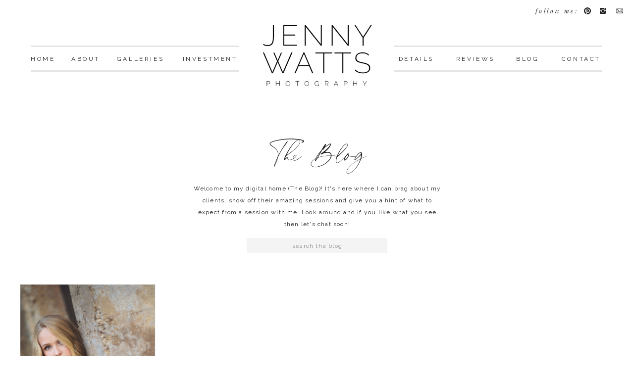

--- FILE ---
content_type: text/html; charset=UTF-8
request_url: https://jennywattsphotography.com/tag/class-of-2017/
body_size: 14603
content:
<!DOCTYPE html>
<html dir="ltr" lang="en-US" prefix="og: https://ogp.me/ns#" class="d">
<head>
<link rel="stylesheet" type="text/css" href="//lib.showit.co/engine/2.6.4/showit.css" />
<title>class of 2017 - Jenny Watts Photography - Dallas High School Senior Photographer</title>

		<!-- All in One SEO 4.6.5 - aioseo.com -->
		<meta name="robots" content="max-image-preview:large" />
		<link rel="canonical" href="https://jennywattsphotography.com/tag/class-of-2017/" />
		<meta name="generator" content="All in One SEO (AIOSEO) 4.6.5" />
		<script type="application/ld+json" class="aioseo-schema">
			{"@context":"https:\/\/schema.org","@graph":[{"@type":"BreadcrumbList","@id":"https:\/\/jennywattsphotography.com\/tag\/class-of-2017\/#breadcrumblist","itemListElement":[{"@type":"ListItem","@id":"https:\/\/jennywattsphotography.com\/#listItem","position":1,"name":"Home","item":"https:\/\/jennywattsphotography.com\/","nextItem":"https:\/\/jennywattsphotography.com\/tag\/class-of-2017\/#listItem"},{"@type":"ListItem","@id":"https:\/\/jennywattsphotography.com\/tag\/class-of-2017\/#listItem","position":2,"name":"class of 2017","previousItem":"https:\/\/jennywattsphotography.com\/#listItem"}]},{"@type":"CollectionPage","@id":"https:\/\/jennywattsphotography.com\/tag\/class-of-2017\/#collectionpage","url":"https:\/\/jennywattsphotography.com\/tag\/class-of-2017\/","name":"class of 2017 - Jenny Watts Photography - Dallas High School Senior Photographer","inLanguage":"en-US","isPartOf":{"@id":"https:\/\/jennywattsphotography.com\/#website"},"breadcrumb":{"@id":"https:\/\/jennywattsphotography.com\/tag\/class-of-2017\/#breadcrumblist"}},{"@type":"Organization","@id":"https:\/\/jennywattsphotography.com\/#organization","name":"Jenny Watts Photography - Dallas High School Senior Photographer","description":"Uniquely Beautiful Senior Photography in Dallas, TX","url":"https:\/\/jennywattsphotography.com\/"},{"@type":"WebSite","@id":"https:\/\/jennywattsphotography.com\/#website","url":"https:\/\/jennywattsphotography.com\/","name":"Jenny Watts Photography - Dallas High School Senior Photographer","description":"Uniquely Beautiful Senior Photography in Dallas, TX","inLanguage":"en-US","publisher":{"@id":"https:\/\/jennywattsphotography.com\/#organization"}}]}
		</script>
		<!-- All in One SEO -->

<link rel='dns-prefetch' href='//platform-api.sharethis.com' />
<link rel="alternate" type="application/rss+xml" title="Jenny Watts Photography - Dallas High School Senior Photographer &raquo; Feed" href="https://jennywattsphotography.com/feed/" />
<link rel="alternate" type="application/rss+xml" title="Jenny Watts Photography - Dallas High School Senior Photographer &raquo; Comments Feed" href="https://jennywattsphotography.com/comments/feed/" />
<link rel="alternate" type="application/rss+xml" title="Jenny Watts Photography - Dallas High School Senior Photographer &raquo; class of 2017 Tag Feed" href="https://jennywattsphotography.com/tag/class-of-2017/feed/" />
<script type="text/javascript">
/* <![CDATA[ */
window._wpemojiSettings = {"baseUrl":"https:\/\/s.w.org\/images\/core\/emoji\/16.0.1\/72x72\/","ext":".png","svgUrl":"https:\/\/s.w.org\/images\/core\/emoji\/16.0.1\/svg\/","svgExt":".svg","source":{"concatemoji":"https:\/\/jennywattsphotography.com\/wp-includes\/js\/wp-emoji-release.min.js?ver=6.8.3"}};
/*! This file is auto-generated */
!function(s,n){var o,i,e;function c(e){try{var t={supportTests:e,timestamp:(new Date).valueOf()};sessionStorage.setItem(o,JSON.stringify(t))}catch(e){}}function p(e,t,n){e.clearRect(0,0,e.canvas.width,e.canvas.height),e.fillText(t,0,0);var t=new Uint32Array(e.getImageData(0,0,e.canvas.width,e.canvas.height).data),a=(e.clearRect(0,0,e.canvas.width,e.canvas.height),e.fillText(n,0,0),new Uint32Array(e.getImageData(0,0,e.canvas.width,e.canvas.height).data));return t.every(function(e,t){return e===a[t]})}function u(e,t){e.clearRect(0,0,e.canvas.width,e.canvas.height),e.fillText(t,0,0);for(var n=e.getImageData(16,16,1,1),a=0;a<n.data.length;a++)if(0!==n.data[a])return!1;return!0}function f(e,t,n,a){switch(t){case"flag":return n(e,"\ud83c\udff3\ufe0f\u200d\u26a7\ufe0f","\ud83c\udff3\ufe0f\u200b\u26a7\ufe0f")?!1:!n(e,"\ud83c\udde8\ud83c\uddf6","\ud83c\udde8\u200b\ud83c\uddf6")&&!n(e,"\ud83c\udff4\udb40\udc67\udb40\udc62\udb40\udc65\udb40\udc6e\udb40\udc67\udb40\udc7f","\ud83c\udff4\u200b\udb40\udc67\u200b\udb40\udc62\u200b\udb40\udc65\u200b\udb40\udc6e\u200b\udb40\udc67\u200b\udb40\udc7f");case"emoji":return!a(e,"\ud83e\udedf")}return!1}function g(e,t,n,a){var r="undefined"!=typeof WorkerGlobalScope&&self instanceof WorkerGlobalScope?new OffscreenCanvas(300,150):s.createElement("canvas"),o=r.getContext("2d",{willReadFrequently:!0}),i=(o.textBaseline="top",o.font="600 32px Arial",{});return e.forEach(function(e){i[e]=t(o,e,n,a)}),i}function t(e){var t=s.createElement("script");t.src=e,t.defer=!0,s.head.appendChild(t)}"undefined"!=typeof Promise&&(o="wpEmojiSettingsSupports",i=["flag","emoji"],n.supports={everything:!0,everythingExceptFlag:!0},e=new Promise(function(e){s.addEventListener("DOMContentLoaded",e,{once:!0})}),new Promise(function(t){var n=function(){try{var e=JSON.parse(sessionStorage.getItem(o));if("object"==typeof e&&"number"==typeof e.timestamp&&(new Date).valueOf()<e.timestamp+604800&&"object"==typeof e.supportTests)return e.supportTests}catch(e){}return null}();if(!n){if("undefined"!=typeof Worker&&"undefined"!=typeof OffscreenCanvas&&"undefined"!=typeof URL&&URL.createObjectURL&&"undefined"!=typeof Blob)try{var e="postMessage("+g.toString()+"("+[JSON.stringify(i),f.toString(),p.toString(),u.toString()].join(",")+"));",a=new Blob([e],{type:"text/javascript"}),r=new Worker(URL.createObjectURL(a),{name:"wpTestEmojiSupports"});return void(r.onmessage=function(e){c(n=e.data),r.terminate(),t(n)})}catch(e){}c(n=g(i,f,p,u))}t(n)}).then(function(e){for(var t in e)n.supports[t]=e[t],n.supports.everything=n.supports.everything&&n.supports[t],"flag"!==t&&(n.supports.everythingExceptFlag=n.supports.everythingExceptFlag&&n.supports[t]);n.supports.everythingExceptFlag=n.supports.everythingExceptFlag&&!n.supports.flag,n.DOMReady=!1,n.readyCallback=function(){n.DOMReady=!0}}).then(function(){return e}).then(function(){var e;n.supports.everything||(n.readyCallback(),(e=n.source||{}).concatemoji?t(e.concatemoji):e.wpemoji&&e.twemoji&&(t(e.twemoji),t(e.wpemoji)))}))}((window,document),window._wpemojiSettings);
/* ]]> */
</script>
<style id='wp-emoji-styles-inline-css' type='text/css'>

	img.wp-smiley, img.emoji {
		display: inline !important;
		border: none !important;
		box-shadow: none !important;
		height: 1em !important;
		width: 1em !important;
		margin: 0 0.07em !important;
		vertical-align: -0.1em !important;
		background: none !important;
		padding: 0 !important;
	}
</style>
<link rel='stylesheet' id='wp-block-library-css' href='https://jennywattsphotography.com/wp-includes/css/dist/block-library/style.min.css?ver=6.8.3' type='text/css' media='all' />
<style id='classic-theme-styles-inline-css' type='text/css'>
/*! This file is auto-generated */
.wp-block-button__link{color:#fff;background-color:#32373c;border-radius:9999px;box-shadow:none;text-decoration:none;padding:calc(.667em + 2px) calc(1.333em + 2px);font-size:1.125em}.wp-block-file__button{background:#32373c;color:#fff;text-decoration:none}
</style>
<style id='global-styles-inline-css' type='text/css'>
:root{--wp--preset--aspect-ratio--square: 1;--wp--preset--aspect-ratio--4-3: 4/3;--wp--preset--aspect-ratio--3-4: 3/4;--wp--preset--aspect-ratio--3-2: 3/2;--wp--preset--aspect-ratio--2-3: 2/3;--wp--preset--aspect-ratio--16-9: 16/9;--wp--preset--aspect-ratio--9-16: 9/16;--wp--preset--color--black: #000000;--wp--preset--color--cyan-bluish-gray: #abb8c3;--wp--preset--color--white: #ffffff;--wp--preset--color--pale-pink: #f78da7;--wp--preset--color--vivid-red: #cf2e2e;--wp--preset--color--luminous-vivid-orange: #ff6900;--wp--preset--color--luminous-vivid-amber: #fcb900;--wp--preset--color--light-green-cyan: #7bdcb5;--wp--preset--color--vivid-green-cyan: #00d084;--wp--preset--color--pale-cyan-blue: #8ed1fc;--wp--preset--color--vivid-cyan-blue: #0693e3;--wp--preset--color--vivid-purple: #9b51e0;--wp--preset--gradient--vivid-cyan-blue-to-vivid-purple: linear-gradient(135deg,rgba(6,147,227,1) 0%,rgb(155,81,224) 100%);--wp--preset--gradient--light-green-cyan-to-vivid-green-cyan: linear-gradient(135deg,rgb(122,220,180) 0%,rgb(0,208,130) 100%);--wp--preset--gradient--luminous-vivid-amber-to-luminous-vivid-orange: linear-gradient(135deg,rgba(252,185,0,1) 0%,rgba(255,105,0,1) 100%);--wp--preset--gradient--luminous-vivid-orange-to-vivid-red: linear-gradient(135deg,rgba(255,105,0,1) 0%,rgb(207,46,46) 100%);--wp--preset--gradient--very-light-gray-to-cyan-bluish-gray: linear-gradient(135deg,rgb(238,238,238) 0%,rgb(169,184,195) 100%);--wp--preset--gradient--cool-to-warm-spectrum: linear-gradient(135deg,rgb(74,234,220) 0%,rgb(151,120,209) 20%,rgb(207,42,186) 40%,rgb(238,44,130) 60%,rgb(251,105,98) 80%,rgb(254,248,76) 100%);--wp--preset--gradient--blush-light-purple: linear-gradient(135deg,rgb(255,206,236) 0%,rgb(152,150,240) 100%);--wp--preset--gradient--blush-bordeaux: linear-gradient(135deg,rgb(254,205,165) 0%,rgb(254,45,45) 50%,rgb(107,0,62) 100%);--wp--preset--gradient--luminous-dusk: linear-gradient(135deg,rgb(255,203,112) 0%,rgb(199,81,192) 50%,rgb(65,88,208) 100%);--wp--preset--gradient--pale-ocean: linear-gradient(135deg,rgb(255,245,203) 0%,rgb(182,227,212) 50%,rgb(51,167,181) 100%);--wp--preset--gradient--electric-grass: linear-gradient(135deg,rgb(202,248,128) 0%,rgb(113,206,126) 100%);--wp--preset--gradient--midnight: linear-gradient(135deg,rgb(2,3,129) 0%,rgb(40,116,252) 100%);--wp--preset--font-size--small: 13px;--wp--preset--font-size--medium: 20px;--wp--preset--font-size--large: 36px;--wp--preset--font-size--x-large: 42px;--wp--preset--spacing--20: 0.44rem;--wp--preset--spacing--30: 0.67rem;--wp--preset--spacing--40: 1rem;--wp--preset--spacing--50: 1.5rem;--wp--preset--spacing--60: 2.25rem;--wp--preset--spacing--70: 3.38rem;--wp--preset--spacing--80: 5.06rem;--wp--preset--shadow--natural: 6px 6px 9px rgba(0, 0, 0, 0.2);--wp--preset--shadow--deep: 12px 12px 50px rgba(0, 0, 0, 0.4);--wp--preset--shadow--sharp: 6px 6px 0px rgba(0, 0, 0, 0.2);--wp--preset--shadow--outlined: 6px 6px 0px -3px rgba(255, 255, 255, 1), 6px 6px rgba(0, 0, 0, 1);--wp--preset--shadow--crisp: 6px 6px 0px rgba(0, 0, 0, 1);}:where(.is-layout-flex){gap: 0.5em;}:where(.is-layout-grid){gap: 0.5em;}body .is-layout-flex{display: flex;}.is-layout-flex{flex-wrap: wrap;align-items: center;}.is-layout-flex > :is(*, div){margin: 0;}body .is-layout-grid{display: grid;}.is-layout-grid > :is(*, div){margin: 0;}:where(.wp-block-columns.is-layout-flex){gap: 2em;}:where(.wp-block-columns.is-layout-grid){gap: 2em;}:where(.wp-block-post-template.is-layout-flex){gap: 1.25em;}:where(.wp-block-post-template.is-layout-grid){gap: 1.25em;}.has-black-color{color: var(--wp--preset--color--black) !important;}.has-cyan-bluish-gray-color{color: var(--wp--preset--color--cyan-bluish-gray) !important;}.has-white-color{color: var(--wp--preset--color--white) !important;}.has-pale-pink-color{color: var(--wp--preset--color--pale-pink) !important;}.has-vivid-red-color{color: var(--wp--preset--color--vivid-red) !important;}.has-luminous-vivid-orange-color{color: var(--wp--preset--color--luminous-vivid-orange) !important;}.has-luminous-vivid-amber-color{color: var(--wp--preset--color--luminous-vivid-amber) !important;}.has-light-green-cyan-color{color: var(--wp--preset--color--light-green-cyan) !important;}.has-vivid-green-cyan-color{color: var(--wp--preset--color--vivid-green-cyan) !important;}.has-pale-cyan-blue-color{color: var(--wp--preset--color--pale-cyan-blue) !important;}.has-vivid-cyan-blue-color{color: var(--wp--preset--color--vivid-cyan-blue) !important;}.has-vivid-purple-color{color: var(--wp--preset--color--vivid-purple) !important;}.has-black-background-color{background-color: var(--wp--preset--color--black) !important;}.has-cyan-bluish-gray-background-color{background-color: var(--wp--preset--color--cyan-bluish-gray) !important;}.has-white-background-color{background-color: var(--wp--preset--color--white) !important;}.has-pale-pink-background-color{background-color: var(--wp--preset--color--pale-pink) !important;}.has-vivid-red-background-color{background-color: var(--wp--preset--color--vivid-red) !important;}.has-luminous-vivid-orange-background-color{background-color: var(--wp--preset--color--luminous-vivid-orange) !important;}.has-luminous-vivid-amber-background-color{background-color: var(--wp--preset--color--luminous-vivid-amber) !important;}.has-light-green-cyan-background-color{background-color: var(--wp--preset--color--light-green-cyan) !important;}.has-vivid-green-cyan-background-color{background-color: var(--wp--preset--color--vivid-green-cyan) !important;}.has-pale-cyan-blue-background-color{background-color: var(--wp--preset--color--pale-cyan-blue) !important;}.has-vivid-cyan-blue-background-color{background-color: var(--wp--preset--color--vivid-cyan-blue) !important;}.has-vivid-purple-background-color{background-color: var(--wp--preset--color--vivid-purple) !important;}.has-black-border-color{border-color: var(--wp--preset--color--black) !important;}.has-cyan-bluish-gray-border-color{border-color: var(--wp--preset--color--cyan-bluish-gray) !important;}.has-white-border-color{border-color: var(--wp--preset--color--white) !important;}.has-pale-pink-border-color{border-color: var(--wp--preset--color--pale-pink) !important;}.has-vivid-red-border-color{border-color: var(--wp--preset--color--vivid-red) !important;}.has-luminous-vivid-orange-border-color{border-color: var(--wp--preset--color--luminous-vivid-orange) !important;}.has-luminous-vivid-amber-border-color{border-color: var(--wp--preset--color--luminous-vivid-amber) !important;}.has-light-green-cyan-border-color{border-color: var(--wp--preset--color--light-green-cyan) !important;}.has-vivid-green-cyan-border-color{border-color: var(--wp--preset--color--vivid-green-cyan) !important;}.has-pale-cyan-blue-border-color{border-color: var(--wp--preset--color--pale-cyan-blue) !important;}.has-vivid-cyan-blue-border-color{border-color: var(--wp--preset--color--vivid-cyan-blue) !important;}.has-vivid-purple-border-color{border-color: var(--wp--preset--color--vivid-purple) !important;}.has-vivid-cyan-blue-to-vivid-purple-gradient-background{background: var(--wp--preset--gradient--vivid-cyan-blue-to-vivid-purple) !important;}.has-light-green-cyan-to-vivid-green-cyan-gradient-background{background: var(--wp--preset--gradient--light-green-cyan-to-vivid-green-cyan) !important;}.has-luminous-vivid-amber-to-luminous-vivid-orange-gradient-background{background: var(--wp--preset--gradient--luminous-vivid-amber-to-luminous-vivid-orange) !important;}.has-luminous-vivid-orange-to-vivid-red-gradient-background{background: var(--wp--preset--gradient--luminous-vivid-orange-to-vivid-red) !important;}.has-very-light-gray-to-cyan-bluish-gray-gradient-background{background: var(--wp--preset--gradient--very-light-gray-to-cyan-bluish-gray) !important;}.has-cool-to-warm-spectrum-gradient-background{background: var(--wp--preset--gradient--cool-to-warm-spectrum) !important;}.has-blush-light-purple-gradient-background{background: var(--wp--preset--gradient--blush-light-purple) !important;}.has-blush-bordeaux-gradient-background{background: var(--wp--preset--gradient--blush-bordeaux) !important;}.has-luminous-dusk-gradient-background{background: var(--wp--preset--gradient--luminous-dusk) !important;}.has-pale-ocean-gradient-background{background: var(--wp--preset--gradient--pale-ocean) !important;}.has-electric-grass-gradient-background{background: var(--wp--preset--gradient--electric-grass) !important;}.has-midnight-gradient-background{background: var(--wp--preset--gradient--midnight) !important;}.has-small-font-size{font-size: var(--wp--preset--font-size--small) !important;}.has-medium-font-size{font-size: var(--wp--preset--font-size--medium) !important;}.has-large-font-size{font-size: var(--wp--preset--font-size--large) !important;}.has-x-large-font-size{font-size: var(--wp--preset--font-size--x-large) !important;}
:where(.wp-block-post-template.is-layout-flex){gap: 1.25em;}:where(.wp-block-post-template.is-layout-grid){gap: 1.25em;}
:where(.wp-block-columns.is-layout-flex){gap: 2em;}:where(.wp-block-columns.is-layout-grid){gap: 2em;}
:root :where(.wp-block-pullquote){font-size: 1.5em;line-height: 1.6;}
</style>
<link rel='stylesheet' id='pub-style-css' href='https://jennywattsphotography.com/wp-content/themes/showit/pubs/djygyxtstqilktpxidybzw/20260122220704S2eekq7/assets/pub.css?ver=1769119630' type='text/css' media='all' />
<script type="text/javascript" src="https://jennywattsphotography.com/wp-includes/js/jquery/jquery.min.js?ver=3.7.1" id="jquery-core-js"></script>
<script type="text/javascript" id="jquery-core-js-after">
/* <![CDATA[ */
$ = jQuery;
/* ]]> */
</script>
<script type="text/javascript" src="https://jennywattsphotography.com/wp-includes/js/jquery/jquery-migrate.min.js?ver=3.4.1" id="jquery-migrate-js"></script>
<script type="text/javascript" src="https://jennywattsphotography.com/wp-content/plugins/flowpaper-lite-pdf-flipbook/assets/lity/lity.min.js" id="lity-js-js"></script>
<script type="text/javascript" src="//platform-api.sharethis.com/js/sharethis.js#source=googleanalytics-wordpress#product=ga&amp;property=5f63897fa86c6e001241110e" id="googleanalytics-platform-sharethis-js"></script>
<script type="text/javascript" src="https://jennywattsphotography.com/wp-content/themes/showit/pubs/djygyxtstqilktpxidybzw/20260122220704S2eekq7/assets/pub.js?ver=1769119630" id="pub-script-js"></script>
<link rel="https://api.w.org/" href="https://jennywattsphotography.com/wp-json/" /><link rel="alternate" title="JSON" type="application/json" href="https://jennywattsphotography.com/wp-json/wp/v2/tags/97" /><link rel="EditURI" type="application/rsd+xml" title="RSD" href="https://jennywattsphotography.com/xmlrpc.php?rsd" />
<script>
(function() {
	(function (i, s, o, g, r, a, m) {
		i['GoogleAnalyticsObject'] = r;
		i[r] = i[r] || function () {
				(i[r].q = i[r].q || []).push(arguments)
			}, i[r].l = 1 * new Date();
		a = s.createElement(o),
			m = s.getElementsByTagName(o)[0];
		a.async = 1;
		a.src = g;
		m.parentNode.insertBefore(a, m)
	})(window, document, 'script', 'https://google-analytics.com/analytics.js', 'ga');

	ga('create', 'UA-15906873-1', 'auto');
			ga('send', 'pageview');
	})();
</script>

<meta charset="UTF-8" />
<meta name="viewport" content="width=device-width, initial-scale=1" />
<link rel="preconnect" href="https://static.showit.co" />

<link rel="preconnect" href="https://fonts.googleapis.com">
<link rel="preconnect" href="https://fonts.gstatic.com" crossorigin>
<link href="https://fonts.googleapis.com/css?family=Raleway:regular|Playfair+Display:italic|Playfair+Display:regular" rel="stylesheet" type="text/css"/>
<style>
@font-face{font-family:Blackstone Purchase License;src:url('//static.showit.co/file/ECNnwXe6RYa07crElALK8g/shared/blackstone.woff');}
</style>
<script id="init_data" type="application/json">
{"mobile":{"w":320},"desktop":{"w":1200,"defaultTrIn":{"type":"fade"},"defaultTrOut":{"type":"fade"},"bgFillType":"color","bgColor":"#000000:0"},"sid":"djygyxtstqilktpxidybzw","break":768,"assetURL":"//static.showit.co","contactFormId":"35892/34795","cfAction":"aHR0cHM6Ly9jbGllbnRzZXJ2aWNlLnNob3dpdC5jby9jb250YWN0Zm9ybQ==","sgAction":"aHR0cHM6Ly9jbGllbnRzZXJ2aWNlLnNob3dpdC5jby9zb2NpYWxncmlk","blockData":[{"slug":"navigation","visible":"m","states":[],"d":{"h":44,"w":1200,"bgFillType":"color","bgColor":"colors-5","bgMediaType":"none"},"m":{"h":42,"w":320,"aav":"3","bgFillType":"color","bgColor":"colors-7","bgMediaType":"none"}},{"slug":"header","visible":"a","states":[],"d":{"h":226,"w":1200,"bgFillType":"color","bgColor":"colors-7","bgMediaType":"none"},"m":{"h":125,"w":320,"aav":"3","bgFillType":"color","bgColor":"colors-7","bgMediaType":"none"}},{"slug":"sidebar","visible":"a","states":[],"d":{"h":348,"w":1200,"locking":{},"bgFillType":"color","bgColor":"colors-7","bgMediaType":"none"},"m":{"h":381,"w":320,"locking":{},"bgFillType":"color","bgColor":"colors-7","bgMediaType":"none"}},{"slug":"blog-post","visible":"a","states":[{"d":{"bgFillType":"color","bgColor":"#000000:0","bgMediaType":"none"},"m":{"bgFillType":"color","bgColor":"#000000:0","bgMediaType":"none"},"slug":"view-1"},{"d":{"bgFillType":"color","bgColor":"#000000:0","bgMediaType":"none"},"m":{"bgFillType":"color","bgColor":"#000000:0","bgMediaType":"none"},"slug":"view-2"},{"d":{"bgFillType":"color","bgColor":"#000000:0","bgMediaType":"none"},"m":{"bgFillType":"color","bgColor":"#000000:0","bgMediaType":"none"},"slug":"view-3"},{"d":{"bgFillType":"color","bgColor":"#000000:0","bgMediaType":"none"},"m":{"bgFillType":"color","bgColor":"#000000:0","bgMediaType":"none"},"slug":"view-4"}],"d":{"h":460,"w":1200,"bgFillType":"color","bgColor":"colors-7","bgMediaType":"none"},"m":{"h":1657,"w":320,"nature":"dH","bgFillType":"color","bgColor":"colors-7","bgMediaType":"none"},"stateTrans":[{},{},{},{}]},{"slug":"end-of-post-loop","visible":"a","states":[],"d":{"h":1,"w":1200,"bgFillType":"color","bgColor":"colors-7","bgMediaType":"none"},"m":{"h":1,"w":320,"bgFillType":"color","bgColor":"colors-7","bgMediaType":"none"}},{"slug":"pagination","visible":"a","states":[],"d":{"h":74,"w":1200,"nature":"dH","bgFillType":"color","bgColor":"colors-7","bgMediaType":"none"},"m":{"h":40,"w":320,"nature":"dH","bgFillType":"color","bgColor":"colors-7","bgMediaType":"none"}},{"slug":"footer","visible":"a","states":[],"d":{"h":300,"w":1200,"bgFillType":"color","bgColor":"colors-7","bgMediaType":"none"},"m":{"h":446,"w":320,"bgFillType":"color","bgColor":"colors-7","bgMediaType":"none"}},{"slug":"credit","visible":"a","states":[],"d":{"h":39,"w":1200,"bgFillType":"color","bgColor":"colors-1","bgMediaType":"none"},"m":{"h":58,"w":320,"bgFillType":"color","bgColor":"colors-1","bgMediaType":"none"}},{"slug":"mobile-nav","visible":"m","states":[],"d":{"h":200,"w":1200,"bgFillType":"color","bgColor":"colors-7","bgMediaType":"none"},"m":{"h":550,"w":320,"locking":{"side":"t"},"bgFillType":"color","bgColor":"colors-7","bgMediaType":"none"}}],"elementData":[{"type":"text","visible":"d","id":"navigation_0","blockId":"navigation","m":{"x":103,"y":266,"w":114,"h":19,"a":0},"d":{"x":136,"y":12,"w":48,"h":20,"a":0}},{"type":"text","visible":"d","id":"navigation_1","blockId":"navigation","m":{"x":103,"y":266,"w":114,"h":19,"a":0},"d":{"x":256,"y":12,"w":58,"h":20,"a":0}},{"type":"text","visible":"d","id":"navigation_2","blockId":"navigation","m":{"x":103,"y":266,"w":114,"h":19,"a":0},"d":{"x":536,"y":12,"w":75,"h":20,"a":0}},{"type":"text","visible":"d","id":"navigation_3","blockId":"navigation","m":{"x":103,"y":266,"w":114,"h":19,"a":0},"d":{"x":859,"y":12,"w":85,"h":20,"a":0}},{"type":"text","visible":"d","id":"navigation_4","blockId":"navigation","m":{"x":103,"y":266,"w":114,"h":19,"a":0},"d":{"x":1006,"y":12,"w":49,"h":20,"a":0}},{"type":"icon","visible":"m","id":"navigation_5","blockId":"navigation","m":{"x":277,"y":1,"w":40,"h":40,"a":0},"d":{"x":550,"y":-28,"w":100,"h":100,"a":0},"pc":[{"type":"show","block":"mobile-nav"}]},{"type":"icon","visible":"d","id":"navigation_6","blockId":"navigation","m":{"x":266,"y":136,"w":18,"h":18,"a":0},"d":{"x":1098,"y":14,"w":16,"h":16,"a":0,"lockH":"r"}},{"type":"icon","visible":"d","id":"navigation_7","blockId":"navigation","m":{"x":266,"y":175,"w":18,"h":18,"a":0},"d":{"x":1129,"y":14,"w":16,"h":16,"a":0,"lockH":"r"}},{"type":"icon","visible":"d","id":"navigation_8","blockId":"navigation","m":{"x":266,"y":253,"w":18,"h":18,"a":0},"d":{"x":1163,"y":14,"w":16,"h":16,"a":0,"lockH":"r"}},{"type":"text","visible":"d","id":"navigation_9","blockId":"navigation","m":{"x":103,"y":266,"w":114,"h":19,"a":0},"d":{"x":377,"y":12,"w":97,"h":20,"a":0}},{"type":"text","visible":"d","id":"navigation_10","blockId":"navigation","m":{"x":103,"y":266,"w":114,"h":19,"a":0},"d":{"x":673,"y":12,"w":123,"h":20,"a":0}},{"type":"graphic","visible":"a","id":"header_0","blockId":"header","m":{"x":90,"y":22,"w":141,"h":81,"a":0},"d":{"x":483,"y":29,"w":235,"h":168,"a":0},"c":{"key":"3n3g82laStqyXFfYjzy9_g/shared/jwplogo.png","aspect_ratio":1}},{"type":"text","visible":"d","id":"header_1","blockId":"header","m":{"x":103,"y":266,"w":114,"h":19,"a":0},"d":{"x":22,"y":110,"w":48,"h":20,"a":0}},{"type":"text","visible":"d","id":"header_2","blockId":"header","m":{"x":103,"y":266,"w":114,"h":19,"a":0},"d":{"x":104,"y":110,"w":58,"h":20,"a":0}},{"type":"text","visible":"d","id":"header_3","blockId":"header","m":{"x":103,"y":266,"w":114,"h":19,"a":0},"d":{"x":763,"y":110,"w":75,"h":20,"a":0}},{"type":"text","visible":"d","id":"header_4","blockId":"header","m":{"x":103,"y":266,"w":114,"h":19,"a":0},"d":{"x":1091,"y":110,"w":85,"h":20,"a":0}},{"type":"text","visible":"d","id":"header_5","blockId":"header","m":{"x":103,"y":266,"w":114,"h":19,"a":0},"d":{"x":1001,"y":110,"w":49,"h":20,"a":0}},{"type":"text","visible":"d","id":"header_6","blockId":"header","m":{"x":103,"y":266,"w":114,"h":19,"a":0},"d":{"x":195,"y":110,"w":97,"h":20,"a":0}},{"type":"text","visible":"d","id":"header_7","blockId":"header","m":{"x":103,"y":266,"w":114,"h":19,"a":0},"d":{"x":326,"y":110,"w":116,"h":20,"a":0}},{"type":"text","visible":"d","id":"header_8","blockId":"header","m":{"x":103,"y":266,"w":114,"h":19,"a":0},"d":{"x":879,"y":110,"w":82,"h":20,"a":0}},{"type":"icon","visible":"d","id":"header_9","blockId":"header","m":{"x":266,"y":136,"w":18,"h":18,"a":0},"d":{"x":1098,"y":14,"w":16,"h":16,"a":0,"lockH":"r"}},{"type":"icon","visible":"d","id":"header_10","blockId":"header","m":{"x":266,"y":175,"w":18,"h":18,"a":0},"d":{"x":1129,"y":14,"w":16,"h":16,"a":0,"lockH":"r"}},{"type":"icon","visible":"d","id":"header_11","blockId":"header","m":{"x":266,"y":253,"w":18,"h":18,"a":0},"d":{"x":1163,"y":14,"w":16,"h":16,"a":0,"lockH":"r"}},{"type":"text","visible":"d","id":"header_12","blockId":"header","m":{"x":103,"y":266,"w":114,"h":19,"a":0},"d":{"x":997,"y":13,"w":94,"h":20,"a":0,"lockH":"r"}},{"type":"simple","visible":"a","id":"header_13","blockId":"header","m":{"x":0,"y":122,"w":320,"h":3,"a":0},"d":{"x":22,"y":142,"w":420,"h":3,"a":0}},{"type":"simple","visible":"a","id":"header_14","blockId":"header","m":{"x":0,"y":0,"w":320,"h":3,"a":0},"d":{"x":22,"y":92,"w":420,"h":3,"a":0}},{"type":"simple","visible":"d","id":"header_15","blockId":"header","m":{"x":107,"y":484,"w":107,"h":3,"a":0},"d":{"x":756,"y":142,"w":420,"h":3,"a":0}},{"type":"simple","visible":"d","id":"header_16","blockId":"header","m":{"x":107,"y":484,"w":107,"h":3,"a":0},"d":{"x":756,"y":92,"w":420,"h":3,"a":0}},{"type":"simple","visible":"a","id":"sidebar_0","blockId":"sidebar","m":{"x":35,"y":312,"w":250,"h":30,"a":0},"d":{"x":458,"y":255,"w":284,"h":30,"a":0}},{"type":"text","visible":"a","id":"sidebar_1","blockId":"sidebar","m":{"x":46,"y":317,"w":228,"h":20,"a":0},"d":{"x":464,"y":261,"w":273,"h":19,"a":0}},{"type":"text","visible":"a","id":"sidebar_2","blockId":"sidebar","m":{"x":35,"y":132,"w":250,"h":180,"a":0},"d":{"x":346,"y":143,"w":509,"h":94,"a":0}},{"type":"text","visible":"a","id":"sidebar_3","blockId":"sidebar","m":{"x":44,"y":31,"w":232,"h":38,"a":0},"d":{"x":443,"y":45,"w":315,"h":53,"a":0}},{"type":"text","visible":"a","id":"blog-post_view-1_0","blockId":"blog-post","m":{"x":56,"y":324,"w":209,"h":82,"a":0},"d":{"x":43,"y":145,"w":187,"h":108,"a":0}},{"type":"graphic","visible":"a","id":"blog-post_view-1_1","blockId":"blog-post","m":{"x":56,"y":37,"w":209,"h":270,"a":0},"d":{"x":0,"y":0,"w":274,"h":398,"a":0,"o":100,"gs":{"s":0}},"c":{"key":"MwbON0-ZQWubye9MiPSeaw/shared/peterson-09283.jpg","aspect_ratio":0.6665}},{"type":"text","visible":"a","id":"blog-post_view-2_0","blockId":"blog-post","m":{"x":56,"y":729,"w":209,"h":85,"a":0},"d":{"x":351,"y":146,"w":187,"h":107,"a":0}},{"type":"graphic","visible":"a","id":"blog-post_view-2_1","blockId":"blog-post","m":{"x":56,"y":440,"w":209,"h":270,"a":0},"d":{"x":306,"y":0,"w":274,"h":398,"a":0,"o":100,"gs":{"s":0}},"c":{"key":"6QOkRcEURNeRQCZWhNV99Q/shared/mier-02670.jpg","aspect_ratio":0.6665}},{"type":"text","visible":"a","id":"blog-post_view-3_0","blockId":"blog-post","m":{"x":56,"y":1136,"w":209,"h":85,"a":0},"d":{"x":660,"y":145,"w":187,"h":108,"a":0}},{"type":"graphic","visible":"a","id":"blog-post_view-3_1","blockId":"blog-post","m":{"x":56,"y":847,"w":209,"h":270,"a":0},"d":{"x":617,"y":0,"w":274,"h":398,"a":0,"o":100,"gs":{"s":0}},"c":{"key":"HFUm23IsTseFUzOmzptbKg/shared/la-06405.jpg","aspect_ratio":0.6665}},{"type":"text","visible":"a","id":"blog-post_view-4_0","blockId":"blog-post","m":{"x":56,"y":1542,"w":209,"h":85,"a":0},"d":{"x":969,"y":146,"w":187,"h":106,"a":0}},{"type":"graphic","visible":"a","id":"blog-post_view-4_1","blockId":"blog-post","m":{"x":56,"y":1253,"w":209,"h":270,"a":0},"d":{"x":926,"y":0,"w":274,"h":398,"a":0,"o":100,"gs":{"s":0}},"c":{"key":"hHAF75d1Qdi4LK5Rquod6w/shared/ar-02393.jpg","aspect_ratio":0.6665}},{"type":"text","visible":"a","id":"pagination_0","blockId":"pagination","m":{"x":160,"y":12,"w":142,"h":26,"a":0},"d":{"x":644,"y":29,"w":495.02,"h":29.002,"a":0}},{"type":"text","visible":"a","id":"pagination_1","blockId":"pagination","m":{"x":18,"y":12,"w":158,"h":22,"a":0},"d":{"x":27,"y":29,"w":568,"h":29,"a":0}},{"type":"text","visible":"a","id":"footer_0","blockId":"footer","m":{"x":166,"y":141,"w":97,"h":23,"a":0},"d":{"x":62,"y":210,"w":86,"h":14,"a":0}},{"type":"text","visible":"a","id":"footer_1","blockId":"footer","m":{"x":166,"y":116,"w":97,"h":23,"a":0},"d":{"x":62,"y":187,"w":86,"h":14,"a":0}},{"type":"text","visible":"a","id":"footer_2","blockId":"footer","m":{"x":166,"y":93,"w":97,"h":23,"a":0},"d":{"x":62,"y":118,"w":86,"h":14,"a":0}},{"type":"text","visible":"a","id":"footer_3","blockId":"footer","m":{"x":60,"y":93,"w":97,"h":23,"a":0},"d":{"x":62,"y":96,"w":86,"h":14,"a":0}},{"type":"text","visible":"a","id":"footer_4","blockId":"footer","m":{"x":59,"y":116,"w":97,"h":23,"a":0},"d":{"x":62,"y":73,"w":86,"h":15,"a":0}},{"type":"icon","visible":"a","id":"footer_5","blockId":"footer","m":{"x":113,"y":395,"w":18,"h":18,"a":0},"d":{"x":1026,"y":217,"w":16,"h":16,"a":0}},{"type":"icon","visible":"a","id":"footer_6","blockId":"footer","m":{"x":151,"y":395,"w":18,"h":18,"a":0},"d":{"x":1064,"y":217,"w":16,"h":16,"a":0}},{"type":"icon","visible":"a","id":"footer_7","blockId":"footer","m":{"x":189,"y":395,"w":18,"h":18,"a":0},"d":{"x":1101,"y":217,"w":16,"h":16,"a":0}},{"type":"graphic","visible":"a","id":"footer_8","blockId":"footer","m":{"x":76,"y":291,"w":169,"h":93,"a":0},"d":{"x":973,"y":83,"w":197,"h":127,"a":0},"c":{"key":"3n3g82laStqyXFfYjzy9_g/shared/jwplogo.png","aspect_ratio":1}},{"type":"text","visible":"a","id":"footer_9","blockId":"footer","m":{"x":59,"y":141,"w":97,"h":23,"a":0},"d":{"x":53,"y":142,"w":103,"h":14,"a":0}},{"type":"social","visible":"a","id":"footer_10","blockId":"footer","m":{"x":7,"y":188,"w":300,"h":90,"a":0},"d":{"x":162,"y":92,"w":794,"h":125,"a":0}},{"type":"text","visible":"a","id":"footer_11","blockId":"footer","m":{"x":113,"y":165,"w":97,"h":23,"a":0},"d":{"x":53,"y":165,"w":103,"h":14,"a":0}},{"type":"text","visible":"a","id":"credit_0","blockId":"credit","m":{"x":45,"y":12,"w":231,"h":15,"a":0},"d":{"x":449,"y":14,"w":303,"h":20,"a":0}},{"type":"text","visible":"a","id":"credit_1","blockId":"credit","m":{"x":57,"y":31,"w":207,"h":19,"a":0},"d":{"x":970,"y":14,"w":219,"h":20,"a":0,"lockH":"r"}},{"type":"icon","visible":"a","id":"mobile-nav_0","blockId":"mobile-nav","m":{"x":113,"y":489,"w":20,"h":20,"a":0,"lockV":"b"},"d":{"x":529.287,"y":207.636,"w":24.742,"h":25.006,"a":0}},{"type":"icon","visible":"a","id":"mobile-nav_1","blockId":"mobile-nav","m":{"x":187,"y":489,"w":20,"h":20,"a":0,"lockV":"b"},"d":{"x":565.261,"y":207.637,"w":24.742,"h":25.006,"a":0}},{"type":"icon","visible":"a","id":"mobile-nav_2","blockId":"mobile-nav","m":{"x":151,"y":489,"w":20,"h":20,"a":0,"lockV":"b"},"d":{"x":649.575,"y":207.637,"w":24.742,"h":25.006,"a":0}},{"type":"text","visible":"a","id":"mobile-nav_3","blockId":"mobile-nav","m":{"x":26,"y":399,"w":269,"h":20,"a":0},"d":{"x":1093,"y":84,"w":38,"h":26,"a":0},"pc":[{"type":"hide","block":"mobile-nav"}]},{"type":"text","visible":"a","id":"mobile-nav_4","blockId":"mobile-nav","m":{"x":26,"y":298,"w":269,"h":21,"a":0},"d":{"x":885,"y":84,"w":60,"h":26,"a":0},"pc":[{"type":"hide","block":"mobile-nav"}]},{"type":"text","visible":"a","id":"mobile-nav_5","blockId":"mobile-nav","m":{"x":26,"y":266,"w":269,"h":19,"a":0},"d":{"x":983,"y":84,"w":65,"h":26,"a":0},"pc":[{"type":"hide","block":"mobile-nav"}]},{"type":"text","visible":"a","id":"mobile-nav_6","blockId":"mobile-nav","m":{"x":26,"y":232,"w":269,"h":21,"a":0},"d":{"x":795,"y":84,"w":52,"h":26,"a":0},"pc":[{"type":"hide","block":"mobile-nav"}]},{"type":"text","visible":"a","id":"mobile-nav_7","blockId":"mobile-nav","m":{"x":24,"y":199,"w":273,"h":20,"a":0},"d":{"x":705,"y":84,"w":52,"h":26,"a":0},"pc":[{"type":"hide","block":"mobile-nav"}]},{"type":"icon","visible":"a","id":"mobile-nav_8","blockId":"mobile-nav","m":{"x":283,"y":7,"w":30,"h":30,"a":0},"d":{"x":550,"y":50,"w":100,"h":100,"a":0},"pc":[{"type":"hide","block":"mobile-nav"}]},{"type":"text","visible":"a","id":"mobile-nav_9","blockId":"mobile-nav","m":{"x":26,"y":432,"w":269,"h":20,"a":0},"d":{"x":1093,"y":84,"w":38,"h":26,"a":0},"pc":[{"type":"hide","block":"mobile-nav"}]},{"type":"text","visible":"a","id":"mobile-nav_10","blockId":"mobile-nav","m":{"x":26,"y":365,"w":269,"h":21,"a":0},"d":{"x":885,"y":84,"w":60,"h":26,"a":0},"pc":[{"type":"hide","block":"mobile-nav"}]},{"type":"graphic","visible":"a","id":"mobile-nav_11","blockId":"mobile-nav","m":{"x":73,"y":52,"w":174,"h":100,"a":0},"d":{"x":442,"y":26,"w":317,"h":227,"a":0},"c":{"key":"3n3g82laStqyXFfYjzy9_g/shared/jwplogo.png","aspect_ratio":1}},{"type":"text","visible":"a","id":"mobile-nav_12","blockId":"mobile-nav","m":{"x":26,"y":331,"w":269,"h":21,"a":0},"d":{"x":885,"y":84,"w":60,"h":26,"a":0},"pc":[{"type":"hide","block":"mobile-nav"}]}]}
</script>
<link
rel="stylesheet"
type="text/css"
href="https://cdnjs.cloudflare.com/ajax/libs/animate.css/3.4.0/animate.min.css"
/>


<script src="//lib.showit.co/engine/2.6.4/showit-lib.min.js"></script>
<script src="//lib.showit.co/engine/2.6.4/showit.min.js"></script>
<script>

function initPage(){

}
</script>

<style id="si-page-css">
html.m {background-color:rgba(0,0,0,0);}
html.d {background-color:rgba(0,0,0,0);}
.d .se:has(.st-primary) {border-radius:10px;box-shadow:none;opacity:1;overflow:hidden;transition-duration:0.5s;}
.d .st-primary {padding:10px 14px 10px 14px;border-width:0px;border-color:rgba(34,34,34,1);background-color:rgba(34,34,34,1);background-image:none;border-radius:inherit;transition-duration:0.5s;}
.d .st-primary span {color:rgba(255,255,255,1);font-family:'Raleway';font-weight:400;font-style:normal;font-size:14px;text-align:center;text-transform:uppercase;letter-spacing:0.3em;line-height:1.6;transition-duration:0.5s;}
.d .se:has(.st-primary:hover), .d .se:has(.trigger-child-hovers:hover .st-primary) {}
.d .st-primary.se-button:hover, .d .trigger-child-hovers:hover .st-primary.se-button {background-color:rgba(34,34,34,1);background-image:none;transition-property:background-color,background-image;}
.d .st-primary.se-button:hover span, .d .trigger-child-hovers:hover .st-primary.se-button span {}
.m .se:has(.st-primary) {border-radius:10px;box-shadow:none;opacity:1;overflow:hidden;}
.m .st-primary {padding:10px 14px 10px 14px;border-width:0px;border-color:rgba(34,34,34,1);background-color:rgba(34,34,34,1);background-image:none;border-radius:inherit;}
.m .st-primary span {color:rgba(255,255,255,1);font-family:'Raleway';font-weight:400;font-style:normal;font-size:12px;text-align:center;text-transform:uppercase;letter-spacing:0.3em;line-height:1.6;}
.d .se:has(.st-secondary) {border-radius:10px;box-shadow:none;opacity:1;overflow:hidden;transition-duration:0.5s;}
.d .st-secondary {padding:10px 14px 10px 14px;border-width:2px;border-color:rgba(34,34,34,1);background-color:rgba(0,0,0,0);background-image:none;border-radius:inherit;transition-duration:0.5s;}
.d .st-secondary span {color:rgba(34,34,34,1);font-family:'Raleway';font-weight:400;font-style:normal;font-size:14px;text-align:center;text-transform:uppercase;letter-spacing:0.3em;line-height:1.6;transition-duration:0.5s;}
.d .se:has(.st-secondary:hover), .d .se:has(.trigger-child-hovers:hover .st-secondary) {}
.d .st-secondary.se-button:hover, .d .trigger-child-hovers:hover .st-secondary.se-button {border-color:rgba(34,34,34,0.7);background-color:rgba(0,0,0,0);background-image:none;transition-property:border-color,background-color,background-image;}
.d .st-secondary.se-button:hover span, .d .trigger-child-hovers:hover .st-secondary.se-button span {color:rgba(34,34,34,0.7);transition-property:color;}
.m .se:has(.st-secondary) {border-radius:10px;box-shadow:none;opacity:1;overflow:hidden;}
.m .st-secondary {padding:10px 14px 10px 14px;border-width:2px;border-color:rgba(34,34,34,1);background-color:rgba(0,0,0,0);background-image:none;border-radius:inherit;}
.m .st-secondary span {color:rgba(34,34,34,1);font-family:'Raleway';font-weight:400;font-style:normal;font-size:12px;text-align:center;text-transform:uppercase;letter-spacing:0.3em;line-height:1.6;}
.d .st-d-title,.d .se-wpt h1 {color:rgba(34,34,34,1);text-transform:capitalize;line-height:1.4;letter-spacing:0.05em;font-size:33px;text-align:left;font-family:'Playfair Display';font-weight:400;font-style:normal;}
.d .se-wpt h1 {margin-bottom:30px;}
.d .st-d-title.se-rc a {color:rgba(34,34,34,1);}
.d .st-d-title.se-rc a:hover {text-decoration:underline;color:rgba(34,34,34,1);opacity:0.8;}
.m .st-m-title,.m .se-wpt h1 {color:rgba(34,34,34,1);text-transform:capitalize;line-height:1.4;letter-spacing:0.05em;font-size:23px;text-align:left;font-family:'Playfair Display';font-weight:400;font-style:normal;}
.m .se-wpt h1 {margin-bottom:20px;}
.m .st-m-title.se-rc a {color:rgba(34,34,34,1);}
.m .st-m-title.se-rc a:hover {text-decoration:underline;color:rgba(34,34,34,1);opacity:0.8;}
.d .st-d-heading,.d .se-wpt h2 {color:rgba(34,34,34,1);text-transform:capitalize;line-height:1.6;letter-spacing:0.1em;font-size:22px;text-align:center;font-family:'Playfair Display';font-weight:400;font-style:normal;}
.d .se-wpt h2 {margin-bottom:24px;}
.d .st-d-heading.se-rc a {color:rgba(34,34,34,1);}
.d .st-d-heading.se-rc a:hover {text-decoration:underline;color:rgba(34,34,34,1);opacity:0.8;}
.m .st-m-heading,.m .se-wpt h2 {color:rgba(34,34,34,1);text-transform:capitalize;line-height:1.5;letter-spacing:0.1em;font-size:18px;text-align:center;font-family:'Playfair Display';font-weight:400;font-style:normal;}
.m .se-wpt h2 {margin-bottom:20px;}
.m .st-m-heading.se-rc a {color:rgba(34,34,34,1);}
.m .st-m-heading.se-rc a:hover {text-decoration:underline;color:rgba(34,34,34,1);opacity:0.8;}
.d .st-d-subheading,.d .se-wpt h3 {color:rgba(34,34,34,1);text-transform:uppercase;line-height:1.6;letter-spacing:0.3em;font-size:14px;text-align:center;font-family:'Raleway';font-weight:400;font-style:normal;}
.d .se-wpt h3 {margin-bottom:18px;}
.d .st-d-subheading.se-rc a {color:rgba(34,34,34,1);}
.d .st-d-subheading.se-rc a:hover {text-decoration:underline;color:rgba(231,127,116,1);opacity:0.8;}
.m .st-m-subheading,.m .se-wpt h3 {color:rgba(34,34,34,1);text-transform:uppercase;line-height:1.6;letter-spacing:0.3em;font-size:12px;text-align:center;font-family:'Raleway';font-weight:400;font-style:normal;}
.m .se-wpt h3 {margin-bottom:18px;}
.m .st-m-subheading.se-rc a {color:rgba(34,34,34,1);}
.m .st-m-subheading.se-rc a:hover {text-decoration:underline;color:rgba(231,127,116,1);opacity:0.8;}
.d .st-d-paragraph {color:rgba(34,34,34,1);line-height:2;letter-spacing:0.1em;font-size:12px;text-align:left;font-family:'Raleway';font-weight:400;font-style:normal;}
.d .se-wpt p {margin-bottom:16px;}
.d .st-d-paragraph.se-rc a {color:rgba(34,34,34,1);}
.d .st-d-paragraph.se-rc a:hover {text-decoration:underline;color:rgba(34,34,34,1);opacity:0.8;}
.m .st-m-paragraph {color:rgba(34,34,34,1);line-height:1.8;letter-spacing:0.1em;font-size:12px;text-align:left;font-family:'Raleway';font-weight:400;font-style:normal;}
.m .se-wpt p {margin-bottom:16px;}
.m .st-m-paragraph.se-rc a {color:rgba(34,34,34,1);}
.m .st-m-paragraph.se-rc a:hover {text-decoration:underline;color:rgba(34,34,34,1);opacity:0.8;}
.m .sib-navigation {height:42px;}
.d .sib-navigation {height:44px;display:none;}
.m .sib-navigation .ss-bg {background-color:rgba(255,255,255,1);}
.d .sib-navigation .ss-bg {background-color:rgba(244,244,244,1);}
.d .sie-navigation_0:hover {opacity:0.5;transition-duration:0.25s;transition-property:opacity;}
.m .sie-navigation_0:hover {opacity:0.5;transition-duration:0.25s;transition-property:opacity;}
.d .sie-navigation_0 {left:136px;top:12px;width:48px;height:20px;transition-duration:0.25s;transition-property:opacity;}
.m .sie-navigation_0 {left:103px;top:266px;width:114px;height:19px;display:none;transition-duration:0.25s;transition-property:opacity;}
.d .sie-navigation_0-text:hover {}
.m .sie-navigation_0-text:hover {}
.d .sie-navigation_0-text {color:rgba(34,34,34,1);font-size:12px;}
.d .sie-navigation_1:hover {opacity:0.5;transition-duration:0.25s;transition-property:opacity;}
.m .sie-navigation_1:hover {opacity:0.5;transition-duration:0.25s;transition-property:opacity;}
.d .sie-navigation_1 {left:256px;top:12px;width:58px;height:20px;transition-duration:0.25s;transition-property:opacity;}
.m .sie-navigation_1 {left:103px;top:266px;width:114px;height:19px;display:none;transition-duration:0.25s;transition-property:opacity;}
.d .sie-navigation_1-text:hover {}
.m .sie-navigation_1-text:hover {}
.d .sie-navigation_1-text {color:rgba(34,34,34,1);font-size:12px;}
.d .sie-navigation_2:hover {opacity:0.5;transition-duration:0.25s;transition-property:opacity;}
.m .sie-navigation_2:hover {opacity:0.5;transition-duration:0.25s;transition-property:opacity;}
.d .sie-navigation_2 {left:536px;top:12px;width:75px;height:20px;transition-duration:0.25s;transition-property:opacity;}
.m .sie-navigation_2 {left:103px;top:266px;width:114px;height:19px;display:none;transition-duration:0.25s;transition-property:opacity;}
.d .sie-navigation_2-text:hover {}
.m .sie-navigation_2-text:hover {}
.d .sie-navigation_2-text {color:rgba(34,34,34,1);font-size:12px;}
.d .sie-navigation_3:hover {opacity:0.5;transition-duration:0.25s;transition-property:opacity;}
.m .sie-navigation_3:hover {opacity:0.5;transition-duration:0.25s;transition-property:opacity;}
.d .sie-navigation_3 {left:859px;top:12px;width:85px;height:20px;transition-duration:0.25s;transition-property:opacity;}
.m .sie-navigation_3 {left:103px;top:266px;width:114px;height:19px;display:none;transition-duration:0.25s;transition-property:opacity;}
.d .sie-navigation_3-text:hover {}
.m .sie-navigation_3-text:hover {}
.d .sie-navigation_3-text {color:rgba(34,34,34,1);font-size:12px;}
.d .sie-navigation_4:hover {opacity:0.5;transition-duration:0.25s;transition-property:opacity;}
.m .sie-navigation_4:hover {opacity:0.5;transition-duration:0.25s;transition-property:opacity;}
.d .sie-navigation_4 {left:1006px;top:12px;width:49px;height:20px;transition-duration:0.25s;transition-property:opacity;}
.m .sie-navigation_4 {left:103px;top:266px;width:114px;height:19px;display:none;transition-duration:0.25s;transition-property:opacity;}
.d .sie-navigation_4-text:hover {}
.m .sie-navigation_4-text:hover {}
.d .sie-navigation_4-text {color:rgba(34,34,34,1);font-size:12px;}
.d .sie-navigation_5 {left:550px;top:-28px;width:100px;height:100px;display:none;}
.m .sie-navigation_5 {left:277px;top:1px;width:40px;height:40px;}
.d .sie-navigation_5 svg {fill:rgba(231,127,116,1);}
.m .sie-navigation_5 svg {fill:rgba(34,34,34,1);}
.d .sie-navigation_6:hover {opacity:0.5;transition-duration:0.25s;transition-property:opacity;}
.m .sie-navigation_6:hover {opacity:0.5;transition-duration:0.25s;transition-property:opacity;}
.d .sie-navigation_6 {left:1098px;top:14px;width:16px;height:16px;transition-duration:0.25s;transition-property:opacity;}
.m .sie-navigation_6 {left:266px;top:136px;width:18px;height:18px;display:none;transition-duration:0.25s;transition-property:opacity;}
.d .sie-navigation_6 svg {fill:rgba(34,34,34,1);}
.m .sie-navigation_6 svg {fill:rgba(34,34,34,1);}
.d .sie-navigation_6 svg:hover {}
.m .sie-navigation_6 svg:hover {}
.d .sie-navigation_7:hover {opacity:0.5;transition-duration:0.25s;transition-property:opacity;}
.m .sie-navigation_7:hover {opacity:0.5;transition-duration:0.25s;transition-property:opacity;}
.d .sie-navigation_7 {left:1129px;top:14px;width:16px;height:16px;transition-duration:0.25s;transition-property:opacity;}
.m .sie-navigation_7 {left:266px;top:175px;width:18px;height:18px;display:none;transition-duration:0.25s;transition-property:opacity;}
.d .sie-navigation_7 svg {fill:rgba(34,34,34,1);}
.m .sie-navigation_7 svg {fill:rgba(34,34,34,1);}
.d .sie-navigation_7 svg:hover {}
.m .sie-navigation_7 svg:hover {}
.d .sie-navigation_8:hover {opacity:0.5;transition-duration:0.25s;transition-property:opacity;}
.m .sie-navigation_8:hover {opacity:0.5;transition-duration:0.25s;transition-property:opacity;}
.d .sie-navigation_8 {left:1163px;top:14px;width:16px;height:16px;transition-duration:0.25s;transition-property:opacity;}
.m .sie-navigation_8 {left:266px;top:253px;width:18px;height:18px;display:none;transition-duration:0.25s;transition-property:opacity;}
.d .sie-navigation_8 svg {fill:rgba(34,34,34,1);}
.m .sie-navigation_8 svg {fill:rgba(34,34,34,1);}
.d .sie-navigation_8 svg:hover {}
.m .sie-navigation_8 svg:hover {}
.d .sie-navigation_9:hover {opacity:0.5;transition-duration:0.25s;transition-property:opacity;}
.m .sie-navigation_9:hover {opacity:0.5;transition-duration:0.25s;transition-property:opacity;}
.d .sie-navigation_9 {left:377px;top:12px;width:97px;height:20px;transition-duration:0.25s;transition-property:opacity;}
.m .sie-navigation_9 {left:103px;top:266px;width:114px;height:19px;display:none;transition-duration:0.25s;transition-property:opacity;}
.d .sie-navigation_9-text:hover {}
.m .sie-navigation_9-text:hover {}
.d .sie-navigation_9-text {color:rgba(34,34,34,1);font-size:12px;}
.d .sie-navigation_10:hover {opacity:0.5;transition-duration:0.25s;transition-property:opacity;}
.m .sie-navigation_10:hover {opacity:0.5;transition-duration:0.25s;transition-property:opacity;}
.d .sie-navigation_10 {left:673px;top:12px;width:123px;height:20px;transition-duration:0.25s;transition-property:opacity;}
.m .sie-navigation_10 {left:103px;top:266px;width:114px;height:19px;display:none;transition-duration:0.25s;transition-property:opacity;}
.d .sie-navigation_10-text:hover {}
.m .sie-navigation_10-text:hover {}
.d .sie-navigation_10-text {color:rgba(34,34,34,1);font-size:12px;}
.m .sib-header {height:125px;}
.d .sib-header {height:226px;}
.m .sib-header .ss-bg {background-color:rgba(255,255,255,1);}
.d .sib-header .ss-bg {background-color:rgba(255,255,255,1);}
.d .sie-header_0 {left:483px;top:29px;width:235px;height:168px;}
.m .sie-header_0 {left:90px;top:22px;width:141px;height:81px;}
.d .sie-header_0 .se-img {background-repeat:no-repeat;background-size:cover;background-position:50% 50%;border-radius:inherit;}
.m .sie-header_0 .se-img {background-repeat:no-repeat;background-size:cover;background-position:50% 50%;border-radius:inherit;}
.d .sie-header_1:hover {opacity:0.5;transition-duration:0.25s;transition-property:opacity;}
.m .sie-header_1:hover {opacity:0.5;transition-duration:0.25s;transition-property:opacity;}
.d .sie-header_1 {left:22px;top:110px;width:48px;height:20px;transition-duration:0.25s;transition-property:opacity;}
.m .sie-header_1 {left:103px;top:266px;width:114px;height:19px;display:none;transition-duration:0.25s;transition-property:opacity;}
.d .sie-header_1-text:hover {}
.m .sie-header_1-text:hover {}
.d .sie-header_1-text {color:rgba(34,34,34,1);font-size:12px;}
.d .sie-header_2:hover {opacity:0.5;transition-duration:0.25s;transition-property:opacity;}
.m .sie-header_2:hover {opacity:0.5;transition-duration:0.25s;transition-property:opacity;}
.d .sie-header_2 {left:104px;top:110px;width:58px;height:20px;transition-duration:0.25s;transition-property:opacity;}
.m .sie-header_2 {left:103px;top:266px;width:114px;height:19px;display:none;transition-duration:0.25s;transition-property:opacity;}
.d .sie-header_2-text:hover {}
.m .sie-header_2-text:hover {}
.d .sie-header_2-text {color:rgba(34,34,34,1);font-size:12px;}
.d .sie-header_3:hover {opacity:0.5;transition-duration:0.25s;transition-property:opacity;}
.m .sie-header_3:hover {opacity:0.5;transition-duration:0.25s;transition-property:opacity;}
.d .sie-header_3 {left:763px;top:110px;width:75px;height:20px;transition-duration:0.25s;transition-property:opacity;}
.m .sie-header_3 {left:103px;top:266px;width:114px;height:19px;display:none;transition-duration:0.25s;transition-property:opacity;}
.d .sie-header_3-text:hover {}
.m .sie-header_3-text:hover {}
.d .sie-header_3-text {color:rgba(34,34,34,1);font-size:12px;}
.d .sie-header_4:hover {opacity:0.5;transition-duration:0.25s;transition-property:opacity;}
.m .sie-header_4:hover {opacity:0.5;transition-duration:0.25s;transition-property:opacity;}
.d .sie-header_4 {left:1091px;top:110px;width:85px;height:20px;transition-duration:0.25s;transition-property:opacity;}
.m .sie-header_4 {left:103px;top:266px;width:114px;height:19px;display:none;transition-duration:0.25s;transition-property:opacity;}
.d .sie-header_4-text:hover {}
.m .sie-header_4-text:hover {}
.d .sie-header_4-text {color:rgba(34,34,34,1);font-size:12px;}
.d .sie-header_5:hover {opacity:0.5;transition-duration:0.25s;transition-property:opacity;}
.m .sie-header_5:hover {opacity:0.5;transition-duration:0.25s;transition-property:opacity;}
.d .sie-header_5 {left:1001px;top:110px;width:49px;height:20px;transition-duration:0.25s;transition-property:opacity;}
.m .sie-header_5 {left:103px;top:266px;width:114px;height:19px;display:none;transition-duration:0.25s;transition-property:opacity;}
.d .sie-header_5-text:hover {}
.m .sie-header_5-text:hover {}
.d .sie-header_5-text {color:rgba(34,34,34,1);font-size:12px;}
.d .sie-header_6:hover {opacity:0.5;transition-duration:0.25s;transition-property:opacity;}
.m .sie-header_6:hover {opacity:0.5;transition-duration:0.25s;transition-property:opacity;}
.d .sie-header_6 {left:195px;top:110px;width:97px;height:20px;transition-duration:0.25s;transition-property:opacity;}
.m .sie-header_6 {left:103px;top:266px;width:114px;height:19px;display:none;transition-duration:0.25s;transition-property:opacity;}
.d .sie-header_6-text:hover {}
.m .sie-header_6-text:hover {}
.d .sie-header_6-text {color:rgba(34,34,34,1);font-size:12px;}
.d .sie-header_7:hover {opacity:0.5;transition-duration:0.25s;transition-property:opacity;}
.m .sie-header_7:hover {opacity:0.5;transition-duration:0.25s;transition-property:opacity;}
.d .sie-header_7 {left:326px;top:110px;width:116px;height:20px;transition-duration:0.25s;transition-property:opacity;}
.m .sie-header_7 {left:103px;top:266px;width:114px;height:19px;display:none;transition-duration:0.25s;transition-property:opacity;}
.d .sie-header_7-text:hover {}
.m .sie-header_7-text:hover {}
.d .sie-header_7-text {color:rgba(34,34,34,1);font-size:12px;}
.d .sie-header_8:hover {opacity:0.5;transition-duration:0.25s;transition-property:opacity;}
.m .sie-header_8:hover {opacity:0.5;transition-duration:0.25s;transition-property:opacity;}
.d .sie-header_8 {left:879px;top:110px;width:82px;height:20px;transition-duration:0.25s;transition-property:opacity;}
.m .sie-header_8 {left:103px;top:266px;width:114px;height:19px;display:none;transition-duration:0.25s;transition-property:opacity;}
.d .sie-header_8-text:hover {}
.m .sie-header_8-text:hover {}
.d .sie-header_8-text {color:rgba(34,34,34,1);font-size:12px;}
.d .sie-header_9:hover {opacity:0.5;transition-duration:0.25s;transition-property:opacity;}
.m .sie-header_9:hover {opacity:0.5;transition-duration:0.25s;transition-property:opacity;}
.d .sie-header_9 {left:1098px;top:14px;width:16px;height:16px;transition-duration:0.25s;transition-property:opacity;}
.m .sie-header_9 {left:266px;top:136px;width:18px;height:18px;display:none;transition-duration:0.25s;transition-property:opacity;}
.d .sie-header_9 svg {fill:rgba(34,34,34,1);}
.m .sie-header_9 svg {fill:rgba(34,34,34,1);}
.d .sie-header_9 svg:hover {}
.m .sie-header_9 svg:hover {}
.d .sie-header_10:hover {opacity:0.5;transition-duration:0.25s;transition-property:opacity;}
.m .sie-header_10:hover {opacity:0.5;transition-duration:0.25s;transition-property:opacity;}
.d .sie-header_10 {left:1129px;top:14px;width:16px;height:16px;transition-duration:0.25s;transition-property:opacity;}
.m .sie-header_10 {left:266px;top:175px;width:18px;height:18px;display:none;transition-duration:0.25s;transition-property:opacity;}
.d .sie-header_10 svg {fill:rgba(34,34,34,1);}
.m .sie-header_10 svg {fill:rgba(34,34,34,1);}
.d .sie-header_10 svg:hover {}
.m .sie-header_10 svg:hover {}
.d .sie-header_11:hover {opacity:0.5;transition-duration:0.25s;transition-property:opacity;}
.m .sie-header_11:hover {opacity:0.5;transition-duration:0.25s;transition-property:opacity;}
.d .sie-header_11 {left:1163px;top:14px;width:16px;height:16px;transition-duration:0.25s;transition-property:opacity;}
.m .sie-header_11 {left:266px;top:253px;width:18px;height:18px;display:none;transition-duration:0.25s;transition-property:opacity;}
.d .sie-header_11 svg {fill:rgba(34,34,34,1);}
.m .sie-header_11 svg {fill:rgba(34,34,34,1);}
.d .sie-header_11 svg:hover {}
.m .sie-header_11 svg:hover {}
.d .sie-header_12 {left:997px;top:13px;width:94px;height:20px;}
.m .sie-header_12 {left:103px;top:266px;width:114px;height:19px;display:none;}
.d .sie-header_12-text {color:rgba(34,34,34,1);text-transform:none;font-size:12px;font-family:'Playfair Display';font-weight:400;font-style:italic;}
.d .sie-header_13 {left:22px;top:142px;width:420px;height:3px;}
.m .sie-header_13 {left:0px;top:122px;width:320px;height:3px;}
.d .sie-header_13 .se-simple:hover {}
.m .sie-header_13 .se-simple:hover {}
.d .sie-header_13 .se-simple {background-color:rgba(229,229,229,1);}
.m .sie-header_13 .se-simple {background-color:rgba(229,229,229,1);}
.d .sie-header_14 {left:22px;top:92px;width:420px;height:3px;}
.m .sie-header_14 {left:0px;top:0px;width:320px;height:3px;}
.d .sie-header_14 .se-simple:hover {}
.m .sie-header_14 .se-simple:hover {}
.d .sie-header_14 .se-simple {background-color:rgba(229,229,229,1);}
.m .sie-header_14 .se-simple {background-color:rgba(229,229,229,1);}
.d .sie-header_15 {left:756px;top:142px;width:420px;height:3px;}
.m .sie-header_15 {left:107px;top:484px;width:107px;height:3px;display:none;}
.d .sie-header_15 .se-simple:hover {}
.m .sie-header_15 .se-simple:hover {}
.d .sie-header_15 .se-simple {background-color:rgba(229,229,229,1);}
.m .sie-header_15 .se-simple {background-color:rgba(229,229,229,1);}
.d .sie-header_16 {left:756px;top:92px;width:420px;height:3px;}
.m .sie-header_16 {left:107px;top:484px;width:107px;height:3px;display:none;}
.d .sie-header_16 .se-simple:hover {}
.m .sie-header_16 .se-simple:hover {}
.d .sie-header_16 .se-simple {background-color:rgba(229,229,229,1);}
.m .sie-header_16 .se-simple {background-color:rgba(229,229,229,1);}
.sib-sidebar {z-index:1;}
.m .sib-sidebar {height:381px;}
.d .sib-sidebar {height:348px;}
.m .sib-sidebar .ss-bg {background-color:rgba(255,255,255,1);}
.d .sib-sidebar .ss-bg {background-color:rgba(255,255,255,1);}
.d .sie-sidebar_0 {left:458px;top:255px;width:284px;height:30px;}
.m .sie-sidebar_0 {left:35px;top:312px;width:250px;height:30px;}
.d .sie-sidebar_0 .se-simple:hover {}
.m .sie-sidebar_0 .se-simple:hover {}
.d .sie-sidebar_0 .se-simple {border-color:rgba(34,34,34,1);border-width:0px;background-color:rgba(244,244,244,1);border-style:solid;border-radius:inherit;}
.m .sie-sidebar_0 .se-simple {border-color:rgba(34,34,34,1);border-width:0px;background-color:rgba(244,244,244,1);border-style:solid;border-radius:inherit;}
.d .sie-sidebar_1 {left:464px;top:261px;width:273px;height:19px;}
.m .sie-sidebar_1 {left:46px;top:317px;width:228px;height:20px;}
.d .sie-sidebar_1-text {text-align:center;}
.m .sie-sidebar_1-text {text-align:center;}
.d .sie-sidebar_2 {left:346px;top:143px;width:509px;height:94px;}
.m .sie-sidebar_2 {left:35px;top:132px;width:250px;height:180px;}
.d .sie-sidebar_2-text {text-align:center;}
.d .sie-sidebar_3 {left:443px;top:45px;width:315px;height:53px;}
.m .sie-sidebar_3 {left:44px;top:31px;width:232px;height:38px;}
.d .sie-sidebar_3-text {letter-spacing:0em;font-size:50px;text-align:center;font-family:'Blackstone Purchase License';font-weight:400;font-style:normal;}
.m .sie-sidebar_3-text {letter-spacing:0em;font-size:50px;text-align:center;font-family:'Blackstone Purchase License';font-weight:400;font-style:normal;}
.m .sib-blog-post {height:1657px;}
.d .sib-blog-post {height:460px;}
.m .sib-blog-post .ss-bg {background-color:rgba(255,255,255,1);}
.d .sib-blog-post .ss-bg {background-color:rgba(255,255,255,1);}
.m .sib-blog-post.sb-nm-dH .sc {height:1657px;}
.m .sib-blog-post .sis-blog-post_view-1 {background-color:rgba(0,0,0,0);}
.d .sib-blog-post .sis-blog-post_view-1 {background-color:rgba(0,0,0,0);}
.d .sie-blog-post_view-1_0:hover {opacity:0.5;transition-duration:0.25s;transition-property:opacity;}
.m .sie-blog-post_view-1_0:hover {opacity:0.5;transition-duration:0.25s;transition-property:opacity;}
.d .sie-blog-post_view-1_0 {left:43px;top:145px;width:187px;height:108px;transition-duration:0.25s;transition-property:opacity;}
.m .sie-blog-post_view-1_0 {left:56px;top:324px;width:209px;height:82px;transition-duration:0.25s;transition-property:opacity;}
.d .sie-blog-post_view-1_0-text:hover {}
.m .sie-blog-post_view-1_0-text:hover {}
.m .sie-blog-post_view-1_0-text {text-align:center;overflow:hidden;}
.d .sie-blog-post_view-1_1:hover {opacity:0.1;transition-duration:0.5s;transition-property:opacity;}
.m .sie-blog-post_view-1_1:hover {opacity:0.1;transition-duration:0.5s;transition-property:opacity;}
.d .sie-blog-post_view-1_1 {left:0px;top:0px;width:274px;height:398px;opacity:1;transition-duration:0.5s;transition-property:opacity;}
.m .sie-blog-post_view-1_1 {left:56px;top:37px;width:209px;height:270px;transition-duration:0.5s;transition-property:opacity;}
.d .sie-blog-post_view-1_1 .se-img img {object-fit: cover;object-position: 0% 0%;border-radius: inherit;height: 100%;width: 100%;}
.m .sie-blog-post_view-1_1 .se-img img {object-fit: cover;object-position: 50% 50%;border-radius: inherit;height: 100%;width: 100%;}
.m .sib-blog-post .sis-blog-post_view-2 {background-color:rgba(0,0,0,0);}
.d .sib-blog-post .sis-blog-post_view-2 {background-color:rgba(0,0,0,0);}
.d .sie-blog-post_view-2_0:hover {opacity:0.5;transition-duration:0.25s;transition-property:opacity;}
.m .sie-blog-post_view-2_0:hover {opacity:0.5;transition-duration:0.25s;transition-property:opacity;}
.d .sie-blog-post_view-2_0 {left:351px;top:146px;width:187px;height:107px;transition-duration:0.25s;transition-property:opacity;}
.m .sie-blog-post_view-2_0 {left:56px;top:729px;width:209px;height:85px;transition-duration:0.25s;transition-property:opacity;}
.d .sie-blog-post_view-2_0-text:hover {}
.m .sie-blog-post_view-2_0-text:hover {}
.m .sie-blog-post_view-2_0-text {overflow:hidden;}
.d .sie-blog-post_view-2_1:hover {opacity:0.1;transition-duration:0.5s;transition-property:opacity;}
.m .sie-blog-post_view-2_1:hover {opacity:0.1;transition-duration:0.5s;transition-property:opacity;}
.d .sie-blog-post_view-2_1 {left:306px;top:0px;width:274px;height:398px;opacity:1;transition-duration:0.5s;transition-property:opacity;}
.m .sie-blog-post_view-2_1 {left:56px;top:440px;width:209px;height:270px;transition-duration:0.5s;transition-property:opacity;}
.d .sie-blog-post_view-2_1 .se-img img {object-fit: cover;object-position: 0% 0%;border-radius: inherit;height: 100%;width: 100%;}
.m .sie-blog-post_view-2_1 .se-img img {object-fit: cover;object-position: 50% 50%;border-radius: inherit;height: 100%;width: 100%;}
.m .sib-blog-post .sis-blog-post_view-3 {background-color:rgba(0,0,0,0);}
.d .sib-blog-post .sis-blog-post_view-3 {background-color:rgba(0,0,0,0);}
.d .sie-blog-post_view-3_0:hover {opacity:0.5;transition-duration:0.25s;transition-property:opacity;}
.m .sie-blog-post_view-3_0:hover {opacity:0.5;transition-duration:0.25s;transition-property:opacity;}
.d .sie-blog-post_view-3_0 {left:660px;top:145px;width:187px;height:108px;transition-duration:0.25s;transition-property:opacity;}
.m .sie-blog-post_view-3_0 {left:56px;top:1136px;width:209px;height:85px;transition-duration:0.25s;transition-property:opacity;}
.d .sie-blog-post_view-3_0-text:hover {}
.m .sie-blog-post_view-3_0-text:hover {}
.m .sie-blog-post_view-3_0-text {overflow:hidden;}
.d .sie-blog-post_view-3_1:hover {opacity:0.1;transition-duration:0.5s;transition-property:opacity;}
.m .sie-blog-post_view-3_1:hover {opacity:0.1;transition-duration:0.5s;transition-property:opacity;}
.d .sie-blog-post_view-3_1 {left:617px;top:0px;width:274px;height:398px;opacity:1;transition-duration:0.5s;transition-property:opacity;}
.m .sie-blog-post_view-3_1 {left:56px;top:847px;width:209px;height:270px;transition-duration:0.5s;transition-property:opacity;}
.d .sie-blog-post_view-3_1 .se-img img {object-fit: cover;object-position: 0% 0%;border-radius: inherit;height: 100%;width: 100%;}
.m .sie-blog-post_view-3_1 .se-img img {object-fit: cover;object-position: 50% 50%;border-radius: inherit;height: 100%;width: 100%;}
.m .sib-blog-post .sis-blog-post_view-4 {background-color:rgba(0,0,0,0);}
.d .sib-blog-post .sis-blog-post_view-4 {background-color:rgba(0,0,0,0);}
.d .sie-blog-post_view-4_0:hover {opacity:0.5;transition-duration:0.25s;transition-property:opacity;}
.m .sie-blog-post_view-4_0:hover {opacity:0.5;transition-duration:0.25s;transition-property:opacity;}
.d .sie-blog-post_view-4_0 {left:969px;top:146px;width:187px;height:106px;transition-duration:0.25s;transition-property:opacity;}
.m .sie-blog-post_view-4_0 {left:56px;top:1542px;width:209px;height:85px;transition-duration:0.25s;transition-property:opacity;}
.d .sie-blog-post_view-4_0-text:hover {}
.m .sie-blog-post_view-4_0-text:hover {}
.m .sie-blog-post_view-4_0-text {overflow:hidden;}
.d .sie-blog-post_view-4_1:hover {opacity:0.1;transition-duration:0.5s;transition-property:opacity;}
.m .sie-blog-post_view-4_1:hover {opacity:0.1;transition-duration:0.5s;transition-property:opacity;}
.d .sie-blog-post_view-4_1 {left:926px;top:0px;width:274px;height:398px;opacity:1;transition-duration:0.5s;transition-property:opacity;}
.m .sie-blog-post_view-4_1 {left:56px;top:1253px;width:209px;height:270px;transition-duration:0.5s;transition-property:opacity;}
.d .sie-blog-post_view-4_1 .se-img img {object-fit: cover;object-position: 0% 0%;border-radius: inherit;height: 100%;width: 100%;}
.m .sie-blog-post_view-4_1 .se-img img {object-fit: cover;object-position: 50% 50%;border-radius: inherit;height: 100%;width: 100%;}
.m .sib-end-of-post-loop {height:1px;}
.d .sib-end-of-post-loop {height:1px;}
.m .sib-end-of-post-loop .ss-bg {background-color:rgba(255,255,255,1);}
.d .sib-end-of-post-loop .ss-bg {background-color:rgba(255,255,255,1);}
.sib-pagination {z-index:3;}
.m .sib-pagination {height:40px;}
.d .sib-pagination {height:74px;}
.m .sib-pagination .ss-bg {background-color:rgba(255,255,255,1);}
.d .sib-pagination .ss-bg {background-color:rgba(255,255,255,1);}
.m .sib-pagination.sb-nm-dH .sc {height:40px;}
.d .sib-pagination.sb-nd-dH .sc {height:74px;}
.d .sie-pagination_0 {left:644px;top:29px;width:495.02px;height:29.002px;}
.m .sie-pagination_0 {left:160px;top:12px;width:142px;height:26px;}
.d .sie-pagination_0-text {text-align:right;}
.m .sie-pagination_0-text {font-size:10px;text-align:right;}
.d .sie-pagination_1 {left:27px;top:29px;width:568px;height:29px;}
.m .sie-pagination_1 {left:18px;top:12px;width:158px;height:22px;}
.d .sie-pagination_1-text {text-align:left;}
.m .sie-pagination_1-text {font-size:10px;text-align:left;}
.m .sib-footer {height:446px;}
.d .sib-footer {height:300px;}
.m .sib-footer .ss-bg {background-color:rgba(255,255,255,1);}
.d .sib-footer .ss-bg {background-color:rgba(255,255,255,1);}
.d .sie-footer_0 {left:62px;top:210px;width:86px;height:14px;}
.m .sie-footer_0 {left:166px;top:141px;width:97px;height:23px;}
.d .sie-footer_0-text {font-size:10px;}
.m .sie-footer_0-text {font-size:10px;}
.d .sie-footer_1 {left:62px;top:187px;width:86px;height:14px;}
.m .sie-footer_1 {left:166px;top:116px;width:97px;height:23px;}
.d .sie-footer_1-text {font-size:10px;}
.m .sie-footer_1-text {font-size:10px;}
.d .sie-footer_2 {left:62px;top:118px;width:86px;height:14px;}
.m .sie-footer_2 {left:166px;top:93px;width:97px;height:23px;}
.d .sie-footer_2-text {font-size:10px;}
.m .sie-footer_2-text {font-size:10px;}
.d .sie-footer_3 {left:62px;top:96px;width:86px;height:14px;}
.m .sie-footer_3 {left:60px;top:93px;width:97px;height:23px;}
.d .sie-footer_3-text {font-size:10px;}
.m .sie-footer_3-text {font-size:10px;}
.d .sie-footer_4 {left:62px;top:73px;width:86px;height:15px;}
.m .sie-footer_4 {left:59px;top:116px;width:97px;height:23px;}
.d .sie-footer_4-text {font-size:10px;}
.m .sie-footer_4-text {font-size:10px;}
.d .sie-footer_5:hover {opacity:0.5;transition-duration:0.25s;transition-property:opacity;}
.m .sie-footer_5:hover {opacity:0.5;transition-duration:0.25s;transition-property:opacity;}
.d .sie-footer_5 {left:1026px;top:217px;width:16px;height:16px;transition-duration:0.25s;transition-property:opacity;}
.m .sie-footer_5 {left:113px;top:395px;width:18px;height:18px;transition-duration:0.25s;transition-property:opacity;}
.d .sie-footer_5 svg {fill:rgba(34,34,34,1);}
.m .sie-footer_5 svg {fill:rgba(34,34,34,1);}
.d .sie-footer_5 svg:hover {}
.m .sie-footer_5 svg:hover {}
.d .sie-footer_6:hover {opacity:0.5;transition-duration:0.25s;transition-property:opacity;}
.m .sie-footer_6:hover {opacity:0.5;transition-duration:0.25s;transition-property:opacity;}
.d .sie-footer_6 {left:1064px;top:217px;width:16px;height:16px;transition-duration:0.25s;transition-property:opacity;}
.m .sie-footer_6 {left:151px;top:395px;width:18px;height:18px;transition-duration:0.25s;transition-property:opacity;}
.d .sie-footer_6 svg {fill:rgba(34,34,34,1);}
.m .sie-footer_6 svg {fill:rgba(34,34,34,1);}
.d .sie-footer_6 svg:hover {}
.m .sie-footer_6 svg:hover {}
.d .sie-footer_7:hover {opacity:0.5;transition-duration:0.25s;transition-property:opacity;}
.m .sie-footer_7:hover {opacity:0.5;transition-duration:0.25s;transition-property:opacity;}
.d .sie-footer_7 {left:1101px;top:217px;width:16px;height:16px;transition-duration:0.25s;transition-property:opacity;}
.m .sie-footer_7 {left:189px;top:395px;width:18px;height:18px;transition-duration:0.25s;transition-property:opacity;}
.d .sie-footer_7 svg {fill:rgba(34,34,34,1);}
.m .sie-footer_7 svg {fill:rgba(34,34,34,1);}
.d .sie-footer_7 svg:hover {}
.m .sie-footer_7 svg:hover {}
.d .sie-footer_8 {left:973px;top:83px;width:197px;height:127px;}
.m .sie-footer_8 {left:76px;top:291px;width:169px;height:93px;}
.d .sie-footer_8 .se-img {background-repeat:no-repeat;background-size:cover;background-position:50% 50%;border-radius:inherit;}
.m .sie-footer_8 .se-img {background-repeat:no-repeat;background-size:cover;background-position:50% 50%;border-radius:inherit;}
.d .sie-footer_9 {left:53px;top:142px;width:103px;height:14px;}
.m .sie-footer_9 {left:59px;top:141px;width:97px;height:23px;}
.d .sie-footer_9-text {font-size:10px;}
.m .sie-footer_9-text {font-size:10px;}
.d .sie-footer_10 {left:162px;top:92px;width:794px;height:125px;}
.m .sie-footer_10 {left:7px;top:188px;width:300px;height:90px;}
.d .sie-footer_10 .sg-img-container {display:grid;justify-content:space-between;grid-template-columns:repeat(auto-fit, 125px);gap:autopx;}
.d .sie-footer_10 .si-social-image {height:125px;width:125px;}
.m .sie-footer_10 .sg-img-container {display:grid;justify-content:center;grid-template-columns:repeat(auto-fit, 90px);gap:5px;}
.m .sie-footer_10 .si-social-image {height:90px;width:90px;}
.sie-footer_10 {overflow:hidden;}
.sie-footer_10 .si-social-grid {overflow:hidden;}
.sie-footer_10 img {border:none;object-fit:cover;max-height:100%;}
.d .sie-footer_11 {left:53px;top:165px;width:103px;height:14px;}
.m .sie-footer_11 {left:113px;top:165px;width:97px;height:23px;}
.d .sie-footer_11-text {font-size:10px;}
.m .sie-footer_11-text {font-size:10px;}
.m .sib-credit {height:58px;}
.d .sib-credit {height:39px;}
.m .sib-credit .ss-bg {background-color:rgba(34,34,34,1);}
.d .sib-credit .ss-bg {background-color:rgba(34,34,34,1);}
.d .sie-credit_0 {left:449px;top:14px;width:303px;height:20px;}
.m .sie-credit_0 {left:45px;top:12px;width:231px;height:15px;}
.d .sie-credit_0-text {color:rgba(255,255,255,1);font-size:8px;}
.m .sie-credit_0-text {color:rgba(255,255,255,1);font-size:7px;text-align:center;}
.d .sie-credit_1 {left:970px;top:14px;width:219px;height:20px;}
.m .sie-credit_1 {left:57px;top:31px;width:207px;height:19px;}
.d .sie-credit_1-text {color:rgba(255,255,255,1);font-size:8px;}
.m .sie-credit_1-text {color:rgba(255,255,255,1);font-size:7px;text-align:center;}
.sib-mobile-nav {z-index:2;}
.m .sib-mobile-nav {height:550px;display:none;}
.d .sib-mobile-nav {height:200px;display:none;}
.m .sib-mobile-nav .ss-bg {background-color:rgba(255,255,255,1);}
.d .sib-mobile-nav .ss-bg {background-color:rgba(255,255,255,1);}
.d .sie-mobile-nav_0 {left:529.287px;top:207.636px;width:24.742px;height:25.006px;}
.m .sie-mobile-nav_0 {left:113px;top:489px;width:20px;height:20px;}
.d .sie-mobile-nav_0 svg {fill:rgba(34,34,34,1);}
.m .sie-mobile-nav_0 svg {fill:rgba(231,127,116,1);}
.d .sie-mobile-nav_1 {left:565.261px;top:207.637px;width:24.742px;height:25.006px;}
.m .sie-mobile-nav_1 {left:187px;top:489px;width:20px;height:20px;}
.d .sie-mobile-nav_1 svg {fill:rgba(34,34,34,1);}
.m .sie-mobile-nav_1 svg {fill:rgba(231,127,116,1);}
.d .sie-mobile-nav_2 {left:649.575px;top:207.637px;width:24.742px;height:25.006px;}
.m .sie-mobile-nav_2 {left:151px;top:489px;width:20px;height:20px;}
.d .sie-mobile-nav_2 svg {fill:rgba(34,34,34,1);}
.m .sie-mobile-nav_2 svg {fill:rgba(231,127,116,1);}
.d .sie-mobile-nav_3:hover {opacity:0.5;transition-duration:0.25s;transition-property:opacity;}
.m .sie-mobile-nav_3:hover {opacity:0.5;transition-duration:0.25s;transition-property:opacity;}
.d .sie-mobile-nav_3 {left:1093px;top:84px;width:38px;height:26px;transition-duration:0.25s;transition-property:opacity;}
.m .sie-mobile-nav_3 {left:26px;top:399px;width:269px;height:20px;transition-duration:0.25s;transition-property:opacity;}
.d .sie-mobile-nav_3-text:hover {}
.m .sie-mobile-nav_3-text:hover {}
.m .sie-mobile-nav_3-text {color:rgba(34,34,34,1);font-size:12px;}
.d .sie-mobile-nav_4:hover {opacity:0.5;transition-duration:0.25s;transition-property:opacity;}
.m .sie-mobile-nav_4:hover {opacity:0.5;transition-duration:0.25s;transition-property:opacity;}
.d .sie-mobile-nav_4 {left:885px;top:84px;width:60px;height:26px;transition-duration:0.25s;transition-property:opacity;}
.m .sie-mobile-nav_4 {left:26px;top:298px;width:269px;height:21px;transition-duration:0.25s;transition-property:opacity;}
.d .sie-mobile-nav_4-text:hover {}
.m .sie-mobile-nav_4-text:hover {}
.m .sie-mobile-nav_4-text {color:rgba(34,34,34,1);font-size:12px;}
.d .sie-mobile-nav_5:hover {opacity:0.5;transition-duration:0.25s;transition-property:opacity;}
.m .sie-mobile-nav_5:hover {opacity:0.5;transition-duration:0.25s;transition-property:opacity;}
.d .sie-mobile-nav_5 {left:983px;top:84px;width:65px;height:26px;transition-duration:0.25s;transition-property:opacity;}
.m .sie-mobile-nav_5 {left:26px;top:266px;width:269px;height:19px;transition-duration:0.25s;transition-property:opacity;}
.d .sie-mobile-nav_5-text:hover {}
.m .sie-mobile-nav_5-text:hover {}
.m .sie-mobile-nav_5-text {color:rgba(34,34,34,1);font-size:12px;}
.d .sie-mobile-nav_6:hover {opacity:0.5;transition-duration:0.25s;transition-property:opacity;}
.m .sie-mobile-nav_6:hover {opacity:0.5;transition-duration:0.25s;transition-property:opacity;}
.d .sie-mobile-nav_6 {left:795px;top:84px;width:52px;height:26px;transition-duration:0.25s;transition-property:opacity;}
.m .sie-mobile-nav_6 {left:26px;top:232px;width:269px;height:21px;transition-duration:0.25s;transition-property:opacity;}
.d .sie-mobile-nav_6-text:hover {}
.m .sie-mobile-nav_6-text:hover {}
.m .sie-mobile-nav_6-text {color:rgba(34,34,34,1);font-size:12px;}
.d .sie-mobile-nav_7:hover {opacity:0.5;transition-duration:0.25s;transition-property:opacity;}
.m .sie-mobile-nav_7:hover {opacity:0.5;transition-duration:0.25s;transition-property:opacity;}
.d .sie-mobile-nav_7 {left:705px;top:84px;width:52px;height:26px;transition-duration:0.25s;transition-property:opacity;}
.m .sie-mobile-nav_7 {left:24px;top:199px;width:273px;height:20px;transition-duration:0.25s;transition-property:opacity;}
.d .sie-mobile-nav_7-text:hover {}
.m .sie-mobile-nav_7-text:hover {}
.m .sie-mobile-nav_7-text {color:rgba(34,34,34,1);font-size:12px;}
.d .sie-mobile-nav_8 {left:550px;top:50px;width:100px;height:100px;}
.m .sie-mobile-nav_8 {left:283px;top:7px;width:30px;height:30px;}
.d .sie-mobile-nav_8 svg {fill:rgba(231,127,116,1);}
.m .sie-mobile-nav_8 svg {fill:rgba(231,127,116,1);}
.d .sie-mobile-nav_9:hover {opacity:0.5;transition-duration:0.25s;transition-property:opacity;}
.m .sie-mobile-nav_9:hover {opacity:0.5;transition-duration:0.25s;transition-property:opacity;}
.d .sie-mobile-nav_9 {left:1093px;top:84px;width:38px;height:26px;transition-duration:0.25s;transition-property:opacity;}
.m .sie-mobile-nav_9 {left:26px;top:432px;width:269px;height:20px;transition-duration:0.25s;transition-property:opacity;}
.d .sie-mobile-nav_9-text:hover {}
.m .sie-mobile-nav_9-text:hover {}
.m .sie-mobile-nav_9-text {color:rgba(34,34,34,1);font-size:12px;}
.d .sie-mobile-nav_10:hover {opacity:0.5;transition-duration:0.25s;transition-property:opacity;}
.m .sie-mobile-nav_10:hover {opacity:0.5;transition-duration:0.25s;transition-property:opacity;}
.d .sie-mobile-nav_10 {left:885px;top:84px;width:60px;height:26px;transition-duration:0.25s;transition-property:opacity;}
.m .sie-mobile-nav_10 {left:26px;top:365px;width:269px;height:21px;transition-duration:0.25s;transition-property:opacity;}
.d .sie-mobile-nav_10-text:hover {}
.m .sie-mobile-nav_10-text:hover {}
.m .sie-mobile-nav_10-text {color:rgba(34,34,34,1);font-size:12px;}
.d .sie-mobile-nav_11 {left:442px;top:26px;width:317px;height:227px;}
.m .sie-mobile-nav_11 {left:73px;top:52px;width:174px;height:100px;}
.d .sie-mobile-nav_11 .se-img {background-repeat:no-repeat;background-size:cover;background-position:50% 50%;border-radius:inherit;}
.m .sie-mobile-nav_11 .se-img {background-repeat:no-repeat;background-size:cover;background-position:50% 50%;border-radius:inherit;}
.d .sie-mobile-nav_12:hover {opacity:0.5;transition-duration:0.25s;transition-property:opacity;}
.m .sie-mobile-nav_12:hover {opacity:0.5;transition-duration:0.25s;transition-property:opacity;}
.d .sie-mobile-nav_12 {left:885px;top:84px;width:60px;height:26px;transition-duration:0.25s;transition-property:opacity;}
.m .sie-mobile-nav_12 {left:26px;top:331px;width:269px;height:21px;transition-duration:0.25s;transition-property:opacity;}
.d .sie-mobile-nav_12-text:hover {}
.m .sie-mobile-nav_12-text:hover {}
.m .sie-mobile-nav_12-text {color:rgba(34,34,34,1);font-size:12px;}

</style>



</head>
<body data-rsssl=1 class="archive tag tag-class-of-2017 tag-97 wp-embed-responsive wp-theme-showit wp-child-theme-showit">

<div id="si-sp" class="sp" data-wp-ver="2.9.3"><div id="navigation" data-bid="navigation" class="sb sib-navigation"><div class="ss-s ss-bg"><div class="sc" style="width:1200px"><a href="/" target="_self" class="sie-navigation_0 se" data-sid="navigation_0"><nav class="se-t sie-navigation_0-text st-m-subheading st-d-subheading">home</nav></a><a href="/about" target="_self" class="sie-navigation_1 se" data-sid="navigation_1"><nav class="se-t sie-navigation_1-text st-m-subheading st-d-subheading">about</nav></a><a href="/details" target="_self" class="sie-navigation_2 se" data-sid="navigation_2"><nav class="se-t sie-navigation_2-text st-m-subheading st-d-subheading">details</nav></a><a href="/contact" target="_self" class="sie-navigation_3 se" data-sid="navigation_3"><nav class="se-t sie-navigation_3-text st-m-subheading st-d-subheading">contact</nav></a><a href="#/" target="_self" class="sie-navigation_4 se" data-sid="navigation_4"><nav class="se-t sie-navigation_4-text st-m-subheading st-d-subheading">blog</nav></a><div data-sid="navigation_5" class="sie-navigation_5 se se-pc"><div class="se-icon"><svg xmlns="http://www.w3.org/2000/svg" viewbox="0 0 512 512"><path d="M80 304h352v16H80zM80 248h352v16H80zM80 192h352v16H80z"/></svg></div></div><a href="https://www.facebook.com/" target="_blank" class="sie-navigation_6 se" data-sid="navigation_6"><div class="se-icon"><svg xmlns="http://www.w3.org/2000/svg" viewbox="0 0 512 512"><path d="M288 192v-38.1c0-17.2 3.8-25.9 30.5-25.9H352V64h-55.9c-68.5 0-91.1 31.4-91.1 85.3V192h-45v64h45v192h83V256h56.4l7.6-64h-64z"/></svg></div></a><a href="https://www.instagram.com/" target="_blank" class="sie-navigation_7 se" data-sid="navigation_7"><div class="se-icon"><svg xmlns="http://www.w3.org/2000/svg" viewbox="0 0 512 512"><circle cx="256" cy="255.833" r="80"></circle><path d="M177.805 176.887c21.154-21.154 49.28-32.93 79.195-32.93s58.04 11.838 79.195 32.992c13.422 13.42 23.01 29.55 28.232 47.55H448.5v-113c0-26.51-20.49-47-47-47h-288c-26.51 0-49 20.49-49 47v113h85.072c5.222-18 14.81-34.19 28.233-47.614zM416.5 147.7c0 7.07-5.73 12.8-12.8 12.8h-38.4c-7.07 0-12.8-5.73-12.8-12.8v-38.4c0-7.07 5.73-12.8 12.8-12.8h38.4c7.07 0 12.8 5.73 12.8 12.8v38.4zm-80.305 187.58c-21.154 21.153-49.28 32.678-79.195 32.678s-58.04-11.462-79.195-32.616c-21.115-21.115-32.76-49.842-32.803-78.842H64.5v143c0 26.51 22.49 49 49 49h288c26.51 0 47-22.49 47-49v-143h-79.502c-.043 29-11.687 57.664-32.803 78.78z"></path></svg></div></a><a href="mailto:" target="_self" class="sie-navigation_8 se" data-sid="navigation_8"><div class="se-icon"><svg xmlns="http://www.w3.org/2000/svg" viewbox="0 0 512 512"><path d="M452,108H60a14,14,0,0,0-14,14V390a14,14,0,0,0,14,14H452a14,14,0,0,0,14-14V122A14,14,0,0,0,452,108ZM296.31,261.5a62.48,62.48,0,0,1-80.63,0L93.22,136H418.78Zm-120-.25L74,357.59V156.39Zm19.56,20,.2.2q.41.42.85.8a90.16,90.16,0,0,0,118.16,0q.44-.38.85-.8l.17-.18L416.7,376H95.29Zm139.78-20L438,156.39V357.6Z"/></svg></div></a><a href="/#galleries" target="_self" class="sie-navigation_9 se" data-sid="navigation_9"><nav class="se-t sie-navigation_9-text st-m-subheading st-d-subheading">galleries</nav></a><a href="/investment" target="_self" class="sie-navigation_10 se" data-sid="navigation_10"><nav class="se-t sie-navigation_10-text st-m-subheading st-d-subheading">investment</nav></a></div></div></div><div id="header" data-bid="header" class="sb sib-header"><div class="ss-s ss-bg"><div class="sc" style="width:1200px"><div data-sid="header_0" class="sie-header_0 se"><div style="width:100%;height:100%" data-img="header_0" class="se-img se-gr slzy"></div><noscript><img src="//static.showit.co/400/3n3g82laStqyXFfYjzy9_g/shared/jwplogo.png" class="se-img" alt="" title="JWPlogo"/></noscript></div><a href="/" target="_self" class="sie-header_1 se" data-sid="header_1"><nav class="se-t sie-header_1-text st-m-subheading st-d-subheading">home</nav></a><a href="/about" target="_self" class="sie-header_2 se" data-sid="header_2"><nav class="se-t sie-header_2-text st-m-subheading st-d-subheading">about</nav></a><a href="/details" target="_self" class="sie-header_3 se" data-sid="header_3"><nav class="se-t sie-header_3-text st-m-subheading st-d-subheading">details</nav></a><a href="/contact" target="_self" class="sie-header_4 se" data-sid="header_4"><nav class="se-t sie-header_4-text st-m-subheading st-d-subheading">contact</nav></a><a href="#/" target="_self" class="sie-header_5 se" data-sid="header_5"><nav class="se-t sie-header_5-text st-m-subheading st-d-subheading">blog</nav></a><a href="/#galleries" target="_self" class="sie-header_6 se" data-sid="header_6"><nav class="se-t sie-header_6-text st-m-subheading st-d-subheading">galleries</nav></a><a href="/investment" target="_self" class="sie-header_7 se" data-sid="header_7"><nav class="se-t sie-header_7-text st-m-subheading st-d-subheading">investment</nav></a><a href="/reviews" target="_self" class="sie-header_8 se" data-sid="header_8"><nav class="se-t sie-header_8-text st-m-subheading st-d-subheading">reviews</nav></a><a href="" target="_blank" class="sie-header_9 se" data-sid="header_9"><div class="se-icon"><svg xmlns="http://www.w3.org/2000/svg" viewbox="0 0 512 512"><path d="M256 32C132.3 32 32 132.3 32 256c0 91.7 55.2 170.5 134.1 205.2-.6-15.6-.1-34.4 3.9-51.4 4.3-18.2 28.8-122.1 28.8-122.1s-7.2-14.3-7.2-35.4c0-33.2 19.2-58 43.2-58 20.4 0 30.2 15.3 30.2 33.6 0 20.5-13.1 51.1-19.8 79.5-5.6 23.8 11.9 43.1 35.4 43.1 42.4 0 71-54.5 71-119.1 0-49.1-33.1-85.8-93.2-85.8-67.9 0-110.3 50.7-110.3 107.3 0 19.5 5.8 33.3 14.8 43.9 4.1 4.9 4.7 6.9 3.2 12.5-1.1 4.1-3.5 14-4.6 18-1.5 5.7-6.1 7.7-11.2 5.6-31.3-12.8-45.9-47-45.9-85.6 0-63.6 53.7-139.9 160.1-139.9 85.5 0 141.8 61.9 141.8 128.3 0 87.9-48.9 153.5-120.9 153.5-24.2 0-46.9-13.1-54.7-27.9 0 0-13 51.6-15.8 61.6-4.7 17.3-14 34.5-22.5 48 20.1 5.9 41.4 9.2 63.5 9.2 123.7 0 224-100.3 224-224C480 132.3 379.7 32 256 32z"/></svg></div></a><a href="" target="_blank" class="sie-header_10 se" data-sid="header_10"><div class="se-icon"><svg xmlns="http://www.w3.org/2000/svg" viewbox="0 0 512 512"><circle cx="256" cy="255.833" r="80"></circle><path d="M177.805 176.887c21.154-21.154 49.28-32.93 79.195-32.93s58.04 11.838 79.195 32.992c13.422 13.42 23.01 29.55 28.232 47.55H448.5v-113c0-26.51-20.49-47-47-47h-288c-26.51 0-49 20.49-49 47v113h85.072c5.222-18 14.81-34.19 28.233-47.614zM416.5 147.7c0 7.07-5.73 12.8-12.8 12.8h-38.4c-7.07 0-12.8-5.73-12.8-12.8v-38.4c0-7.07 5.73-12.8 12.8-12.8h38.4c7.07 0 12.8 5.73 12.8 12.8v38.4zm-80.305 187.58c-21.154 21.153-49.28 32.678-79.195 32.678s-58.04-11.462-79.195-32.616c-21.115-21.115-32.76-49.842-32.803-78.842H64.5v143c0 26.51 22.49 49 49 49h288c26.51 0 47-22.49 47-49v-143h-79.502c-.043 29-11.687 57.664-32.803 78.78z"></path></svg></div></a><a href="mailto:jw@jennywattsphotography.com" target="_self" class="sie-header_11 se" data-sid="header_11"><div class="se-icon"><svg xmlns="http://www.w3.org/2000/svg" viewbox="0 0 512 512"><path d="M452,108H60a14,14,0,0,0-14,14V390a14,14,0,0,0,14,14H452a14,14,0,0,0,14-14V122A14,14,0,0,0,452,108ZM296.31,261.5a62.48,62.48,0,0,1-80.63,0L93.22,136H418.78Zm-120-.25L74,357.59V156.39Zm19.56,20,.2.2q.41.42.85.8a90.16,90.16,0,0,0,118.16,0q.44-.38.85-.8l.17-.18L416.7,376H95.29Zm139.78-20L438,156.39V357.6Z"/></svg></div></a><div data-sid="header_12" class="sie-header_12 se"><nav class="se-t sie-header_12-text st-m-subheading st-d-subheading se-rc">follow me:</nav></div><div data-sid="header_13" class="sie-header_13 se"><div class="se-simple"></div></div><div data-sid="header_14" class="sie-header_14 se"><div class="se-simple"></div></div><div data-sid="header_15" class="sie-header_15 se"><div class="se-simple"></div></div><div data-sid="header_16" class="sie-header_16 se"><div class="se-simple"></div></div></div></div></div><div id="sidebar" data-bid="sidebar" class="sb sib-sidebar"><div class="ss-s ss-bg"><div class="sc" style="width:1200px"><div data-sid="sidebar_0" class="sie-sidebar_0 se"><div class="se-simple"></div></div><div data-sid="sidebar_1" class="sie-sidebar_1 se"><form role="search" method="get" class="se-wpt-search" action="https://jennywattsphotography.com/" _lpchecked="1">
                <label class="screen-reader-text" for="s">Search for:</label>
                <input type="text" class="se-tf se-t sie-sidebar_1-text st-m-paragraph st-d-paragraph se-wpt" value="" placeholder="search the blog" name="s" id="s">
            </form></div><div data-sid="sidebar_2" class="sie-sidebar_2 se"><p class="se-t sie-sidebar_2-text st-m-paragraph st-d-paragraph se-rc">Welcome to my digital home (The Blog)!  It's here where I can brag about my clients, show off their amazing sessions and give you a hint of what to expect from a session with me.  Look around and if you like what you see then let's chat soon!</p></div><div data-sid="sidebar_3" class="sie-sidebar_3 se"><h2 class="se-t sie-sidebar_3-text st-m-heading st-d-heading se-rc">The blog</h2></div></div></div></div><div id="postloopcontainer"><div id="blog-post(1)" data-bid="blog-post" class="sb sib-blog-post sb-nm-dH"><div class="ss-s ss-bg"><div class="sc" style="width:1200px"></div></div><div id="blog-post_view-1(1)" class="ss sis-blog-post_view-1 sactive"><div class="sc"><div data-sid="blog-post_view-1_0" class="sie-blog-post_view-1_0 se"><h1 class="se-t sie-blog-post_view-1_0-text st-m-heading st-d-heading se-wpt" data-secn="d"><a href="https://jennywattsphotography.com/claire-class-of-2017/">Claire &#8211; Ursuline Academy &#8211; Class of 2017</a></h1></div><a href="https://jennywattsphotography.com/claire-class-of-2017/" target="_self" class="sie-blog-post_view-1_1 se" data-sid="blog-post_view-1_1" title="Claire &#8211; Ursuline Academy &#8211; Class of 2017"><div style="width:100%;height:100%" data-img="blog-post_view-1_1" class="se-img"><img width="1337" height="2000" src="https://jennywattsphotography.com/wp-content/uploads/2017/07/10-4970-post/DSC01708.jpg" class="attachment-post-thumbnail size-post-thumbnail wp-post-image" alt="" decoding="async" fetchpriority="high" srcset="https://jennywattsphotography.com/wp-content/uploads/2017/07/10-4970-post/DSC01708.jpg 1337w, https://jennywattsphotography.com/wp-content/uploads/2017/07/10-4970-post/DSC01708-201x300.jpg 201w, https://jennywattsphotography.com/wp-content/uploads/2017/07/10-4970-post/DSC01708-768x1149.jpg 768w, https://jennywattsphotography.com/wp-content/uploads/2017/07/10-4970-post/DSC01708-685x1024.jpg 685w, https://jennywattsphotography.com/wp-content/uploads/2017/07/10-4970-post/DSC01708-50x75.jpg 50w" sizes="(max-width: 1337px) 100vw, 1337px" /></div></a></div></div></div><div id="end-of-post-loop(1)" data-bid="end-of-post-loop" class="sb sib-end-of-post-loop"><div class="ss-s ss-bg"><div class="sc" style="width:1200px"></div></div></div></div><div id="pagination" data-bid="pagination" class="sb sib-pagination sb-nm-dH sb-nd-dH"><div class="ss-s ss-bg"><div class="sc" style="width:1200px"><div data-sid="pagination_0" class="sie-pagination_0 se"><nav class="se-t sie-pagination_0-text st-m-subheading st-d-subheading se-wpt" data-secn="d"></nav></div><div data-sid="pagination_1" class="sie-pagination_1 se"><nav class="se-t sie-pagination_1-text st-m-subheading st-d-subheading se-wpt" data-secn="d" data-wp-format="F j, Y"></nav></div></div></div></div><div id="footer" data-bid="footer" class="sb sib-footer"><div class="ss-s ss-bg"><div class="sc" style="width:1200px"><a href="#/" target="_self" class="sie-footer_0 se" data-sid="footer_0"><nav class="se-t sie-footer_0-text st-m-subheading st-d-subheading">blog</nav></a><a href="/contact" target="_self" class="sie-footer_1 se" data-sid="footer_1"><nav class="se-t sie-footer_1-text st-m-subheading st-d-subheading">contact</nav></a><a href="/details" target="_self" class="sie-footer_2 se" data-sid="footer_2"><nav class="se-t sie-footer_2-text st-m-subheading st-d-subheading">details</nav></a><a href="/about" target="_self" class="sie-footer_3 se" data-sid="footer_3"><nav class="se-t sie-footer_3-text st-m-subheading st-d-subheading">about</nav></a><a href="/#galleries" target="_self" class="sie-footer_4 se" data-sid="footer_4"><nav class="se-t sie-footer_4-text st-m-subheading st-d-subheading">galleries</nav></a><a href="" target="_blank" class="sie-footer_5 se" data-sid="footer_5"><div class="se-icon"><svg xmlns="http://www.w3.org/2000/svg" viewbox="0 0 512 512"><path d="M256 32C132.3 32 32 132.3 32 256c0 91.7 55.2 170.5 134.1 205.2-.6-15.6-.1-34.4 3.9-51.4 4.3-18.2 28.8-122.1 28.8-122.1s-7.2-14.3-7.2-35.4c0-33.2 19.2-58 43.2-58 20.4 0 30.2 15.3 30.2 33.6 0 20.5-13.1 51.1-19.8 79.5-5.6 23.8 11.9 43.1 35.4 43.1 42.4 0 71-54.5 71-119.1 0-49.1-33.1-85.8-93.2-85.8-67.9 0-110.3 50.7-110.3 107.3 0 19.5 5.8 33.3 14.8 43.9 4.1 4.9 4.7 6.9 3.2 12.5-1.1 4.1-3.5 14-4.6 18-1.5 5.7-6.1 7.7-11.2 5.6-31.3-12.8-45.9-47-45.9-85.6 0-63.6 53.7-139.9 160.1-139.9 85.5 0 141.8 61.9 141.8 128.3 0 87.9-48.9 153.5-120.9 153.5-24.2 0-46.9-13.1-54.7-27.9 0 0-13 51.6-15.8 61.6-4.7 17.3-14 34.5-22.5 48 20.1 5.9 41.4 9.2 63.5 9.2 123.7 0 224-100.3 224-224C480 132.3 379.7 32 256 32z"/></svg></div></a><a href="https://www.instagram.com/jennywattsphoto/" target="_blank" class="sie-footer_6 se" data-sid="footer_6"><div class="se-icon"><svg xmlns="http://www.w3.org/2000/svg" viewbox="0 0 512 512"><circle cx="256" cy="255.833" r="80"></circle><path d="M177.805 176.887c21.154-21.154 49.28-32.93 79.195-32.93s58.04 11.838 79.195 32.992c13.422 13.42 23.01 29.55 28.232 47.55H448.5v-113c0-26.51-20.49-47-47-47h-288c-26.51 0-49 20.49-49 47v113h85.072c5.222-18 14.81-34.19 28.233-47.614zM416.5 147.7c0 7.07-5.73 12.8-12.8 12.8h-38.4c-7.07 0-12.8-5.73-12.8-12.8v-38.4c0-7.07 5.73-12.8 12.8-12.8h38.4c7.07 0 12.8 5.73 12.8 12.8v38.4zm-80.305 187.58c-21.154 21.153-49.28 32.678-79.195 32.678s-58.04-11.462-79.195-32.616c-21.115-21.115-32.76-49.842-32.803-78.842H64.5v143c0 26.51 22.49 49 49 49h288c26.51 0 47-22.49 47-49v-143h-79.502c-.043 29-11.687 57.664-32.803 78.78z"></path></svg></div></a><a href="mailto:jw@jennywattsphotography.com" target="_self" class="sie-footer_7 se" data-sid="footer_7"><div class="se-icon"><svg xmlns="http://www.w3.org/2000/svg" viewbox="0 0 512 512"><path d="M452,108H60a14,14,0,0,0-14,14V390a14,14,0,0,0,14,14H452a14,14,0,0,0,14-14V122A14,14,0,0,0,452,108ZM296.31,261.5a62.48,62.48,0,0,1-80.63,0L93.22,136H418.78Zm-120-.25L74,357.59V156.39Zm19.56,20,.2.2q.41.42.85.8a90.16,90.16,0,0,0,118.16,0q.44-.38.85-.8l.17-.18L416.7,376H95.29Zm139.78-20L438,156.39V357.6Z"/></svg></div></a><a href="/" target="_self" class="sie-footer_8 se" data-sid="footer_8"><div style="width:100%;height:100%" data-img="footer_8" class="se-img se-gr slzy"></div><noscript><img src="//static.showit.co/200/3n3g82laStqyXFfYjzy9_g/shared/jwplogo.png" class="se-img" alt="" title="JWPlogo"/></noscript></a><a href="/investment" target="_self" class="sie-footer_9 se" data-sid="footer_9"><nav class="se-t sie-footer_9-text st-m-subheading st-d-subheading">investment</nav></a><div data-sid="footer_10" class="sie-footer_10 se"><div id="footer_10" class="si-social-grid" data-account="c934118c-e39d-40f4-9978-f5f2a243c7f5" data-allow-video="0" data-allow-carousel="1" data-allow-image="1" data-allow-caption="0" data-has-fallback="false" data-m-gap="5" data-d-gap="auto" data-m-rows="1" data-d-rows="1" data-m-calc-height="90" data-d-calc-height="125" data-fallback-images="[]"><div class="sg-img-container"></div></div></div><a href="/extras" target="_self" class="sie-footer_11 se" data-sid="footer_11"><nav class="se-t sie-footer_11-text st-m-subheading st-d-subheading">Extras</nav></a></div></div></div><div id="credit" data-bid="credit" class="sb sib-credit"><div class="ss-s ss-bg"><div class="sc" style="width:1200px"><div data-sid="credit_0" class="sie-credit_0 se"><h3 class="se-t sie-credit_0-text st-m-subheading st-d-subheading se-rc">copyright jenny watts photography</h3></div><a href="https://jessicagingrich.com" target="_blank" class="sie-credit_1 se" data-sid="credit_1"><h3 class="se-t sie-credit_1-text st-m-subheading st-d-subheading">Site Design by Jessica Gingrich</h3></a></div></div></div><div id="mobile-nav" data-bid="mobile-nav" class="sb sib-mobile-nav sb-lm"><div class="ss-s ss-bg"><div class="sc" style="width:1200px"><a href="" target="_blank" class="sie-mobile-nav_0 se" data-sid="mobile-nav_0"><div class="se-icon"><svg xmlns="http://www.w3.org/2000/svg" viewbox="0 0 512 512"><path d="M288 192v-38.1c0-17.2 3.8-25.9 30.5-25.9H352V64h-55.9c-68.5 0-91.1 31.4-91.1 85.3V192h-45v64h45v192h83V256h56.4l7.6-64h-64z"/></svg></div></a><a href="" target="_blank" class="sie-mobile-nav_1 se" data-sid="mobile-nav_1"><div class="se-icon"><svg xmlns="http://www.w3.org/2000/svg" viewbox="0 0 512 512"><circle cx="256" cy="255.833" r="80"></circle><path d="M177.805 176.887c21.154-21.154 49.28-32.93 79.195-32.93s58.04 11.838 79.195 32.992c13.422 13.42 23.01 29.55 28.232 47.55H448.5v-113c0-26.51-20.49-47-47-47h-288c-26.51 0-49 20.49-49 47v113h85.072c5.222-18 14.81-34.19 28.233-47.614zM416.5 147.7c0 7.07-5.73 12.8-12.8 12.8h-38.4c-7.07 0-12.8-5.73-12.8-12.8v-38.4c0-7.07 5.73-12.8 12.8-12.8h38.4c7.07 0 12.8 5.73 12.8 12.8v38.4zm-80.305 187.58c-21.154 21.153-49.28 32.678-79.195 32.678s-58.04-11.462-79.195-32.616c-21.115-21.115-32.76-49.842-32.803-78.842H64.5v143c0 26.51 22.49 49 49 49h288c26.51 0 47-22.49 47-49v-143h-79.502c-.043 29-11.687 57.664-32.803 78.78z"></path></svg></div></a><a href="mailto:jw@jennywattsphotography.com" target="_self" class="sie-mobile-nav_2 se" data-sid="mobile-nav_2"><div class="se-icon"><svg xmlns="http://www.w3.org/2000/svg" viewbox="0 0 512 512"><path d="M452,108H60a14,14,0,0,0-14,14V390a14,14,0,0,0,14,14H452a14,14,0,0,0,14-14V122A14,14,0,0,0,452,108ZM296.31,261.5a62.48,62.48,0,0,1-80.63,0L93.22,136H418.78Zm-120-.25L74,357.59V156.39Zm19.56,20,.2.2q.41.42.85.8a90.16,90.16,0,0,0,118.16,0q.44-.38.85-.8l.17-.18L416.7,376H95.29Zm139.78-20L438,156.39V357.6Z"/></svg></div></a><a href="/contact" target="_self" class="sie-mobile-nav_3 se se-pc" data-sid="mobile-nav_3"><nav class="se-t sie-mobile-nav_3-text st-m-subheading st-d-paragraph">contact</nav></a><a href="/details" target="_self" class="sie-mobile-nav_4 se se-pc" data-sid="mobile-nav_4"><nav class="se-t sie-mobile-nav_4-text st-m-subheading st-d-paragraph">details</nav></a><a href="/#galleries" target="_self" class="sie-mobile-nav_5 se se-pc" data-sid="mobile-nav_5"><nav class="se-t sie-mobile-nav_5-text st-m-subheading st-d-paragraph">galleries</nav></a><a href="/about" target="_self" class="sie-mobile-nav_6 se se-pc" data-sid="mobile-nav_6"><nav class="se-t sie-mobile-nav_6-text st-m-subheading st-d-paragraph">About</nav></a><a href="/" target="_self" class="sie-mobile-nav_7 se se-pc" data-sid="mobile-nav_7"><nav class="se-t sie-mobile-nav_7-text st-m-subheading st-d-paragraph">home</nav></a><div data-sid="mobile-nav_8" class="sie-mobile-nav_8 se se-pc"><div class="se-icon"><svg xmlns="http://www.w3.org/2000/svg" viewbox="0 0 512 512"><polygon points="405 121.8 390.2 107 256 241.2 121.8 107 107 121.8 241.2 256 107 390.2 121.8 405 256 270.8 390.2 405 405 390.2 270.8 256 405 121.8"/></svg></div></div><a href="#/" target="_self" class="sie-mobile-nav_9 se se-pc" data-sid="mobile-nav_9"><nav class="se-t sie-mobile-nav_9-text st-m-subheading st-d-paragraph">blog</nav></a><a href="/investment" target="_self" class="sie-mobile-nav_10 se se-pc" data-sid="mobile-nav_10"><nav class="se-t sie-mobile-nav_10-text st-m-subheading st-d-paragraph">investment</nav></a><div data-sid="mobile-nav_11" class="sie-mobile-nav_11 se"><div style="width:100%;height:100%" data-img="mobile-nav_11" class="se-img se-gr slzy"></div><noscript><img src="//static.showit.co/400/3n3g82laStqyXFfYjzy9_g/shared/jwplogo.png" class="se-img" alt="" title="JWPlogo"/></noscript></div><a href="/reviews" target="_self" class="sie-mobile-nav_12 se se-pc" data-sid="mobile-nav_12"><nav class="se-t sie-mobile-nav_12-text st-m-subheading st-d-paragraph">reviews</nav></a></div></div></div></div>


<!-- djygyxtstqilktpxidybzw/20260122220704S2eekq7/OGgSKYXiST -->
<script type="speculationrules">
{"prefetch":[{"source":"document","where":{"and":[{"href_matches":"\/*"},{"not":{"href_matches":["\/wp-*.php","\/wp-admin\/*","\/wp-content\/uploads\/*","\/wp-content\/*","\/wp-content\/plugins\/*","\/wp-content\/themes\/showit\/pubs\/djygyxtstqilktpxidybzw\/20260122220704S2eekq7\/*","\/wp-content\/themes\/showit\/*","\/*\\?(.+)"]}},{"not":{"selector_matches":"a[rel~=\"nofollow\"]"}},{"not":{"selector_matches":".no-prefetch, .no-prefetch a"}}]},"eagerness":"conservative"}]}
</script>
</body>
</html>

--- FILE ---
content_type: text/plain
request_url: https://www.google-analytics.com/j/collect?v=1&_v=j102&a=1492064595&t=pageview&_s=1&dl=https%3A%2F%2Fjennywattsphotography.com%2Ftag%2Fclass-of-2017%2F&ul=en-us%40posix&dt=class%20of%202017%20-%20Jenny%20Watts%20Photography%20-%20Dallas%20High%20School%20Senior%20Photographer&sr=1280x720&vp=1280x720&_u=IEBAAEABAAAAACAAI~&jid=916773177&gjid=1565732197&cid=194721740.1769402826&tid=UA-15906873-1&_gid=2055293722.1769402826&_r=1&_slc=1&z=174039267
body_size: -288
content:
2,cG-ZRBKDMQCYP